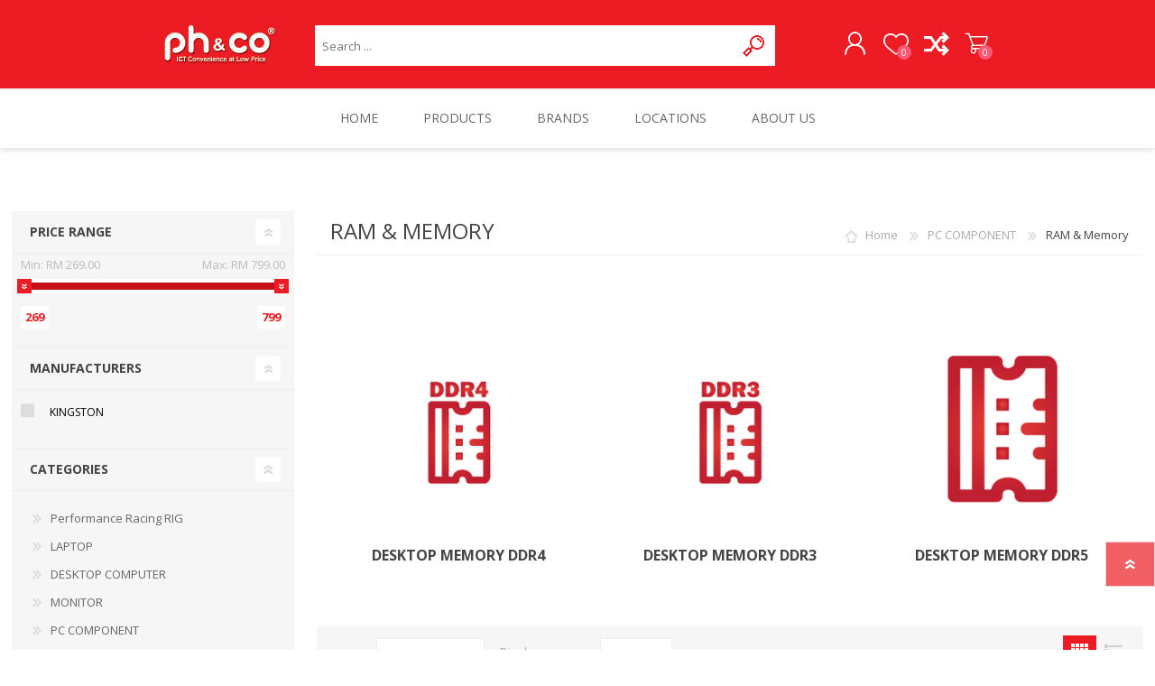

--- FILE ---
content_type: text/html; charset=utf-8
request_url: https://www.phco.my/ram-and-memory
body_size: 20467
content:
<!DOCTYPE html>
<html lang="en"  class="html-category-page">
    <head>
        <title>ph&amp;co | PC Depot. RAM &amp; Memory</title>
        <meta http-equiv="Content-type" content="text/html;charset=UTF-8" />
        <meta name="description" content="" />
        <meta name="keywords" content="RAM &amp; Memory" />
        <meta name="generator" content="nopCommerce" />
        <meta name="viewport" content="width=device-width, initial-scale=1.0, user-scalable=0, minimum-scale=1.0, maximum-scale=1.0" />
        
        

   	<!-- Global site tag (gtag.js) - Google Analytics -->
<script async src="https://www.googletagmanager.com/gtag/js?id=UA-119406690-1"></script>
<script>
  window.dataLayer = window.dataLayer || [];
  function gtag(){dataLayer.push(arguments);}
  gtag('js', new Date());

  gtag('config', 'UA-119406690-1');
</script>

<!— Facebook Pixel Code —>
<script>
  !function(f,b,e,v,n,t,s)
  {if(f.fbq)return;n=f.fbq=function(){n.callMethod?
  n.callMethod.apply(n,arguments):n.queue.push(arguments)};
  if(!f._fbq)f._fbq=n;n.push=n;n.loaded=!0;n.version='2.0';
  n.queue=[];t=b.createElement(e);t.async=!0;
  t.src=v;s=b.getElementsByTagName(e)[0];
  s.parentNode.insertBefore(t,s)}(window, document,'script',
  'https://connect.facebook.net/en_US/fbevents.js');
  fbq('init', '335337116981970');
  fbq('track', 'PageView');
</script>
<noscript><img height="1" width="1" style="display:none"
  src="https://www.facebook.com/tr?id=335337116981970&ev=PageView&noscript=1"
/></noscript>
<!— End Facebook Pixel Code —>

<!-- Global site tag (gtag.js) - Google Ads: 803952052 -->
<script async src="https://www.googletagmanager.com/gtag/js?id=AW-803952052"></script>
<script>
  window.dataLayer = window.dataLayer || [];
  function gtag(){dataLayer.push(arguments);}
  gtag('js', new Date());

  gtag('config', 'AW-803952052');
</script>

<meta name="google-site-verification" content="DCau-KxwG9MXdPo1C1E83vDbcl75jAsaXuNHrMEduLM" />

        


        <link href="/bundles/nwlz6da4gzq-gfrknawsnefqzwsw358fdwujr5ffpcg.min.css" rel="stylesheet" type="text/css" />

        <script src="/bundles/k2g0upeemszs54ck5wbik7krrb0nisbipfajckojkqy.min.js"></script>

        <link rel="canonical" href="https://www.phco.my/ram-and-memory" />

        
        
        <link rel="shortcut icon" href="https://www.phco.my/favicon.ico" />
        
        <link href="https://fonts.googleapis.com/css?family=Comfortaa:400,700|Fira+Sans:400,700|Open+Sans:400,700|Playfair+Display:400,700&amp;subset=cyrillic,cyrillic-ext,greek,greek-ext,latin-ext" rel="stylesheet">
        <!--Powered by nopCommerce - https://www.nopCommerce.com-->
    </head>
    <body class="category-page-body font-open-sans item-type-1">
        




<div class="ajax-loading-block-window" style="display: none">
</div>
<div id="dialog-notifications-success" title="Notification" style="display:none;">
</div>
<div id="dialog-notifications-error" title="Error" style="display:none;">
</div>
<div id="dialog-notifications-warning" title="Warning" style="display:none;">
</div>
<div id="bar-notification" class="bar-notification">
    <span class="close" title="Close">&nbsp;</span>
</div>



<!--[if lte IE 7]>
    <div style="clear:both;height:59px;text-align:center;position:relative;">
        <a href="http://www.microsoft.com/windows/internet-explorer/default.aspx" target="_blank">
            <img src="/Themes/Prisma/Content/img/ie_warning.jpg" height="42" width="820" alt="You are using an outdated browser. For a faster, safer browsing experience, upgrade for free today." />
        </a>
    </div>
<![endif]-->



<div class="master-wrapper-page">
    <div class="master-header-wrapper-parent">
        <div class="master-header-wrapper">
    	
            <div class="header-wrapper">
    		
<div class="header">
    
    <div class="header-logo">
        


<a href="/" class="logo">




<img alt="ph&amp;co | PC Depot" src="https://www.phco.my/images/thumbs/0000653.jpeg" /></a>
    </div>
    <div class="header-links-wrapper">
        <div class="header-selectors-wrapper">
            
            
            
            
        </div>
        <div class="header-links">
    <ul>
        
            <li><a href="/register" class="ico-register">Register</a></li>
            <li><a href="/login" class="ico-login">Log in</a></li>
                            <li>
                <a href="/wishlist" class="ico-wishlist">
                    <span class="wishlist-label">WISHLIST</span>
                    <span class="wishlist-qty">0</span>
                </a>
            </li>
            <li>
                <a href="/compareproducts" class="ico-compare">
                    <span class="wishlist-label">Compare Products</span>
                </a>
            </li>
            <li id="topcartlink">
                <a href="/cart" class="ico-cart">
                    <span class="cart-label">SHOPPING CART</span>
                    <span class="cart-qty">0</span>
                </a>
            </li>
        
    </ul>
            
</div>

        <div id="flyout-cart" class="flyout-cart" data-removeItemFromCartUrl="/PrismaTheme/RemoveItemFromCart" data-flyoutCartUrl="/PrismaTheme/FlyoutShoppingCart">
    <span class="cart-qty">0</span>
    <div class="mini-shopping-cart">
        <div class="count">
You have no items in your shopping cart.        </div>
    </div>
</div>

    </div>
    <div class="search-box store-search-box">
            <form method="get" id="small-search-box-form" action="/search">
    <input type="text" class="search-box-text" id="small-searchterms" autocomplete="off" name="q" placeholder="Search ..." aria-label="Search store" />
    



<input type="hidden" class="instantSearchResourceElement"
       data-highlightFirstFoundElement="false"
       data-minKeywordLength="4"
       data-defaultProductSortOption="11"
       data-instantSearchUrl="/instantSearchFor"
       data-searchPageUrl="/search"
       data-searchInProductDescriptions="false"
       data-numberOfVisibleProducts="8"
       data-showAllResource="See All Results ({0})"
       data-allProductsResource="All"/>


    <input type="submit" class="button-1 search-box-button" value="Search"/>
        
        
</form>
    </div>
</div>
                
                <div class="responsive-nav-wrapper-parent">
                    <div class="responsive-nav-wrapper">
                        <div class="menu-title">
                            <span>Menu</span>
                        </div>
                        <div class="search-wrap">
                            <span>SEARCH</span>
                        </div>
                        <div class="personal-button" id="header-links-opener">
                            <span>Personal menu</span>
                        </div>
                        <div class="wishlist-button">
                            <a href="/wishlist" class="ico-wishlist">
                                <span class="wishlist-label">WISHLIST</span>
                                <span class="wishlist-qty">0</span>
                            </a>
                        </div>
                        <div class="compare-button" id="header-links-opener">
                            <a href="/compareproducts" class="ico-wishlist">
                                <span class="wishlist-label">Compare Products</span>
                            </a>
                        </div>
                        <div class="shopping-cart-link">
                            <a href="/cart">SHOPPING CART</a>
                            <span class="cart-qty">0</span>
                        </div>
                    </div>
                </div>
            </div>
        </div>
        <div class="overlayOffCanvas"></div>
        <div class="header-menu">
            <div class="navigation-wrapper">
                <div class="close-menu">
                    <span>Close</span>
                </div>
            </div>
            



    <ul class="mega-menu"
        data-isRtlEnabled="false"
        data-enableClickForDropDown="false">



<li class=" ">

    <a href="/" class="" title="HOME" ><span> HOME</span></a>

</li>




<li class="has-sublist with-dropdown-in-grid">
        <span class="with-subcategories single-item-categories labelfornextplusbutton">PRODUCTS</span>

        <div class="dropdown categories fullWidth boxes-6">
            <div class="row-wrapper">
                <div class="row"><div class="box">
                <div class="picture-title-wrap">
                    <div class="title">
                        <a href="/performance-racing-rig" title="Performance Racing RIG"><span>Performance Racing RIG</span></a>
                    </div>
                    <div class="picture">
                        <a href="/performance-racing-rig" title="Show products in category Performance Racing RIG">
                            <img class="lazy" alt="Picture for category Performance Racing RIG" src="[data-uri]" data-original="https://www.phco.my/images/thumbs/0001102_performance-racing-rig_290.jpeg" />
                        </a>
                    </div>
                </div>
                </div><div class="box">
                <div class="picture-title-wrap">
                    <div class="title">
                        <a href="/laptop-ultra-mobile" title="LAPTOP"><span>LAPTOP</span></a>
                    </div>
                    <div class="picture">
                        <a href="/laptop-ultra-mobile" title="Show products in category LAPTOP">
                            <img class="lazy" alt="Picture for category LAPTOP" src="[data-uri]" data-original="https://www.phco.my/images/thumbs/0000806_laptop_290.jpeg" />
                        </a>
                    </div>
                </div>
                    <ul class="subcategories">
                            <li class="subcategory-item">
                                <a href="/laptop-system-os" title="Laptop"><span>Laptop</span></a>
                            </li>
                            <li class="subcategory-item">
                                <a href="/premium-selection" title="Premium Selection"><span>Premium Selection</span></a>
                            </li>
                            <li class="subcategory-item">
                                <a href="/laptop-cooling-pad" title="Laptop Cooling Pad"><span>Laptop Cooling Pad</span></a>
                            </li>
                            <li class="subcategory-item">
                                <a href="/power-adapter" title="Power Adapter"><span>Power Adapter</span></a>
                            </li>
                            <li class="subcategory-item">
                                <a href="/laptop-ram" title="Laptop RAM"><span>Laptop RAM</span></a>
                            </li>
                            <li class="subcategory-item">
                                <a href="/external-dvd-writer" title="External DVD Writer"><span>External DVD Writer</span></a>
                            </li>
                            <li class="subcategory-item">
                                <a href="/laptop-replacement-batteries" title="Laptop Battery"><span>Laptop Battery</span></a>
                            </li>
                            <li class="subcategory-item">
                                <a href="/laptop-accessories" title="Laptop Accessories"><span>Laptop Accessories</span></a>
                            </li>

                    </ul>
                </div><div class="box">
                <div class="picture-title-wrap">
                    <div class="title">
                        <a href="/branded-desktop-computer" title="DESKTOP COMPUTER"><span>DESKTOP COMPUTER</span></a>
                    </div>
                    <div class="picture">
                        <a href="/branded-desktop-computer" title="Show products in category DESKTOP COMPUTER">
                            <img class="lazy" alt="Picture for category DESKTOP COMPUTER" src="[data-uri]" data-original="https://www.phco.my/images/thumbs/0000894_desktop-computer_290.jpeg" />
                        </a>
                    </div>
                </div>
                    <ul class="subcategories">
                            <li class="subcategory-item">
                                <a href="/performance-pc" title="Performance PC"><span>Performance PC</span></a>
                            </li>
                            <li class="subcategory-item">
                                <a href="/desktop-pc-3" title="Ready-made Desktop"><span>Ready-made Desktop</span></a>
                            </li>
                            <li class="subcategory-item">
                                <a href="/power-extension" title="UPS &amp; AVR"><span>UPS &amp; AVR</span></a>
                            </li>
                            <li class="subcategory-item">
                                <a href="/desktop-accessories" title="Desktop Accessories"><span>Desktop Accessories</span></a>
                            </li>

                    </ul>
                </div><div class="box">
                <div class="picture-title-wrap">
                    <div class="title">
                        <a href="/monitor" title="MONITOR"><span>MONITOR</span></a>
                    </div>
                    <div class="picture">
                        <a href="/monitor" title="Show products in category MONITOR">
                            <img class="lazy" alt="Picture for category MONITOR" src="[data-uri]" data-original="https://www.phco.my/images/thumbs/0000859_monitor_290.jpeg" />
                        </a>
                    </div>
                </div>
                    <ul class="subcategories">
                            <li class="subcategory-item">
                                <a href="/lcd-monitor" title="LCD Monitor"><span>LCD Monitor</span></a>
                            </li>
                            <li class="subcategory-item">
                                <a href="/gaming-monitor" title="Gaming Monitor"><span>Gaming Monitor</span></a>
                            </li>
                            <li class="subcategory-item">
                                <a href="/monitors-accessories" title="Monitor Accessories"><span>Monitor Accessories</span></a>
                            </li>

                    </ul>
                </div><div class="box">
                <div class="picture-title-wrap">
                    <div class="title">
                        <a href="/desktop-diy" title="PC COMPONENT"><span>PC COMPONENT</span></a>
                    </div>
                    <div class="picture">
                        <a href="/desktop-diy" title="Show products in category PC COMPONENT">
                            <img class="lazy" alt="Picture for category PC COMPONENT" src="[data-uri]" data-original="https://www.phco.my/images/thumbs/0000895_pc-component_290.jpeg" />
                        </a>
                    </div>
                </div>
                    <ul class="subcategories">
                            <li class="subcategory-item">
                                <a href="/graphic-cards" title="Graphic Card"><span>Graphic Card</span></a>
                            </li>
                            <li class="subcategory-item">
                                <a href="/motherboard" title="Motherboard"><span>Motherboard</span></a>
                            </li>
                            <li class="subcategory-item">
                                <a href="/cpu-or-micro-processors" title="CPU or Micro Processors"><span>CPU or Micro Processors</span></a>
                            </li>
                            <li class="subcategory-item">
                                <a href="/ram-and-memory" title="RAM &amp; Memory"><span>RAM &amp; Memory</span></a>
                            </li>
                            <li class="subcategory-item">
                                <a href="/liquid-cooler-2" title="Liquid Cooler"><span>Liquid Cooler</span></a>
                            </li>
                            <li class="subcategory-item">
                                <a href="/air-cooler" title="Air Cooler"><span>Air Cooler</span></a>
                            </li>
                            <li class="subcategory-item">
                                <a href="/thermal-compound-2" title="Thermal Compound"><span>Thermal Compound</span></a>
                            </li>
                            <li class="subcategory-item">
                                <a href="/power-supply-unit" title="Power Supply"><span>Power Supply</span></a>
                            </li>
                            <li class="subcategory-item">
                                <a href="/chassis-and-casing" title="Chassis or Desktop Casing"><span>Chassis or Desktop Casing</span></a>
                            </li>

                    </ul>
                </div><div class="box">
                <div class="picture-title-wrap">
                    <div class="title">
                        <a href="/home-entertainment" title="Home Entertainment"><span>Home Entertainment</span></a>
                    </div>
                    <div class="picture">
                        <a href="/home-entertainment" title="Show products in category Home Entertainment">
                            <img class="lazy" alt="Picture for category Home Entertainment" src="[data-uri]" data-original="https://www.phco.my/images/thumbs/0001017_home-entertainment_290.jpeg" />
                        </a>
                    </div>
                </div>
                </div></div><div class="row"><div class="box">
                <div class="picture-title-wrap">
                    <div class="title">
                        <a href="/featured-item" title="FEATURED PRODUCT"><span>FEATURED PRODUCT</span></a>
                    </div>
                    <div class="picture">
                        <a href="/featured-item" title="Show products in category FEATURED PRODUCT">
                            <img class="lazy" alt="Picture for category FEATURED PRODUCT" src="[data-uri]" data-original="https://www.phco.my/images/thumbs/0001032_featured-product_290.png" />
                        </a>
                    </div>
                </div>
                </div><div class="box">
                <div class="picture-title-wrap">
                    <div class="title">
                        <a href="/storage" title="STORAGE"><span>STORAGE</span></a>
                    </div>
                    <div class="picture">
                        <a href="/storage" title="Show products in category STORAGE">
                            <img class="lazy" alt="Picture for category STORAGE" src="[data-uri]" data-original="https://www.phco.my/images/thumbs/0000893_storage_290.jpeg" />
                        </a>
                    </div>
                </div>
                    <ul class="subcategories">
                            <li class="subcategory-item">
                                <a href="/portable-hard-disk" title="Portable Hard Disk"><span>Portable Hard Disk</span></a>
                            </li>
                            <li class="subcategory-item">
                                <a href="/card-reader" title="Card Reader"><span>Card Reader</span></a>
                            </li>
                            <li class="subcategory-item">
                                <a href="/solid-state-drive" title="Solid State Drives SSD"><span>Solid State Drives SSD</span></a>
                            </li>
                            <li class="subcategory-item">
                                <a href="/solid-state-drive-ssd-m2" title="Solid State Drives SSD M.2"><span>Solid State Drives SSD M.2</span></a>
                            </li>
                            <li class="subcategory-item">
                                <a href="/flash-drive" title="USB Thumb Drive"><span>USB Thumb Drive</span></a>
                            </li>
                            <li class="subcategory-item">
                                <a href="/memory-card" title="Memory Card"><span>Memory Card</span></a>
                            </li>
                            <li class="subcategory-item">
                                <a href="/external-enclosure" title="Portable Disk Enclosure"><span>Portable Disk Enclosure</span></a>
                            </li>
                            <li class="subcategory-item">
                                <a href="/sata-hard-disk" title="Internal Hard Disk"><span>Internal Hard Disk</span></a>
                            </li>
                            <li class="subcategory-item">
                                <a href="/storage-media" title="CD DVD Disc"><span>CD DVD Disc</span></a>
                            </li>

                    </ul>
                </div><div class="box">
                <div class="picture-title-wrap">
                    <div class="title">
                        <a href="/internet-and-networking" title="NETWORKING"><span>NETWORKING</span></a>
                    </div>
                    <div class="picture">
                        <a href="/internet-and-networking" title="Show products in category NETWORKING">
                            <img class="lazy" alt="Picture for category NETWORKING" src="[data-uri]" data-original="https://www.phco.my/images/thumbs/0000860_networking_290.jpeg" />
                        </a>
                    </div>
                </div>
                    <ul class="subcategories">
                            <li class="subcategory-item">
                                <a href="/internet-device" title="Router"><span>Router</span></a>
                            </li>
                            <li class="subcategory-item">
                                <a href="/network-switches" title="Network Switches"><span>Network Switches</span></a>
                            </li>
                            <li class="subcategory-item">
                                <a href="/repeaters-access-points-powerlines" title="Repeaters, Access Points, Range Extenders"><span>Repeaters, Access Points, Range Extenders</span></a>
                            </li>
                            <li class="subcategory-item">
                                <a href="/networking-device" title="Network Cards, Adapters, Powerlines"><span>Network Cards, Adapters, Powerlines</span></a>
                            </li>
                            <li class="subcategory-item">
                                <a href="/network-cable-2" title="Network Cables"><span>Network Cables</span></a>
                            </li>
                            <li class="subcategory-item">
                                <a href="/tools-accessories" title="Tools &amp; Accessories"><span>Tools &amp; Accessories</span></a>
                            </li>

                    </ul>
                </div><div class="box">
                <div class="picture-title-wrap">
                    <div class="title">
                        <a href="/phone-and-communication" title="POWER &amp; CHARGING ACCESSORIES"><span>POWER &amp; CHARGING ACCESSORIES</span></a>
                    </div>
                    <div class="picture">
                        <a href="/phone-and-communication" title="Show products in category POWER &amp; CHARGING ACCESSORIES">
                            <img class="lazy" alt="Picture for category POWER &amp; CHARGING ACCESSORIES" src="[data-uri]" data-original="https://www.phco.my/images/thumbs/0001020_power-charging-accessories_290.jpeg" />
                        </a>
                    </div>
                </div>
                    <ul class="subcategories">
                            <li class="subcategory-item">
                                <a href="/chargers" title="Mobile Charger &amp; Adapter"><span>Mobile Charger &amp; Adapter</span></a>
                            </li>
                            <li class="subcategory-item">
                                <a href="/power-bank-charger" title="Power Bank"><span>Power Bank</span></a>
                            </li>
                            <li class="subcategory-item">
                                <a href="/power-extension-usb-charger" title="Power Extension &amp; USB Charger"><span>Power Extension &amp; USB Charger</span></a>
                            </li>

                    </ul>
                </div><div class="box">
                <div class="picture-title-wrap">
                    <div class="title">
                        <a href="/speaker-headset-and-sound-device" title="AUDIO"><span>AUDIO</span></a>
                    </div>
                    <div class="picture">
                        <a href="/speaker-headset-and-sound-device" title="Show products in category AUDIO">
                            <img class="lazy" alt="Picture for category AUDIO" src="[data-uri]" data-original="https://www.phco.my/images/thumbs/0000832_audio_290.jpeg" />
                        </a>
                    </div>
                </div>
                    <ul class="subcategories">
                            <li class="subcategory-item">
                                <a href="/headset-earphone" title="Headset"><span>Headset</span></a>
                            </li>
                            <li class="subcategory-item">
                                <a href="/speaker" title="Speaker"><span>Speaker</span></a>
                            </li>

                    </ul>
                </div><div class="box">
                <div class="picture-title-wrap">
                    <div class="title">
                        <a href="/gaming-related" title="GAMING"><span>GAMING</span></a>
                    </div>
                    <div class="picture">
                        <a href="/gaming-related" title="Show products in category GAMING">
                            <img class="lazy" alt="Picture for category GAMING" src="[data-uri]" data-original="https://www.phco.my/images/thumbs/0000819_gaming_290.jpeg" />
                        </a>
                    </div>
                </div>
                    <ul class="subcategories">
                            <li class="subcategory-item">
                                <a href="/mouse-keyboard-gamepad" title="Mouse, Keyboard &amp; Gamepad"><span>Mouse, Keyboard &amp; Gamepad</span></a>
                            </li>
                            <li class="subcategory-item">
                                <a href="/gaming-accessories-2" title="Gaming Audio &amp; Headset"><span>Gaming Audio &amp; Headset</span></a>
                            </li>
                            <li class="subcategory-item">
                                <a href="/gaming-accessories-3" title="Gaming Accessories"><span>Gaming Accessories</span></a>
                            </li>

                    </ul>
                </div></div><div class="row"><div class="box">
                <div class="picture-title-wrap">
                    <div class="title">
                        <a href="/mouse-keyboard" title="MOUSE &amp; KEYBOARD"><span>MOUSE &amp; KEYBOARD</span></a>
                    </div>
                    <div class="picture">
                        <a href="/mouse-keyboard" title="Show products in category MOUSE &amp; KEYBOARD">
                            <img class="lazy" alt="Picture for category MOUSE &amp; KEYBOARD" src="[data-uri]" data-original="https://www.phco.my/images/thumbs/0000825_mouse-keyboard_290.jpeg" />
                        </a>
                    </div>
                </div>
                    <ul class="subcategories">
                            <li class="subcategory-item">
                                <a href="/mouse" title="Mouse"><span>Mouse</span></a>
                            </li>
                            <li class="subcategory-item">
                                <a href="/keyboard" title="Keyboard"><span>Keyboard</span></a>
                            </li>
                            <li class="subcategory-item">
                                <a href="/keyboard-and-mouse-2" title="Keyboard Mouse Combo"><span>Keyboard Mouse Combo</span></a>
                            </li>
                            <li class="subcategory-item">
                                <a href="/mouse-pad-3" title="Mouse Pad"><span>Mouse Pad</span></a>
                            </li>

                    </ul>
                </div><div class="box">
                <div class="picture-title-wrap">
                    <div class="title">
                        <a href="/cable-connector" title="CABLE &amp; CONNECTOR"><span>CABLE &amp; CONNECTOR</span></a>
                    </div>
                    <div class="picture">
                        <a href="/cable-connector" title="Show products in category CABLE &amp; CONNECTOR">
                            <img class="lazy" alt="Picture for category CABLE &amp; CONNECTOR" src="[data-uri]" data-original="https://www.phco.my/images/thumbs/0000849_cable-connector_290.jpeg" />
                        </a>
                    </div>
                </div>
                    <ul class="subcategories">
                            <li class="subcategory-item">
                                <a href="/cables" title="Cable"><span>Cable</span></a>
                            </li>
                            <li class="subcategory-item">
                                <a href="/connector" title="USB Hub, HDMI Splitter &amp; Connector"><span>USB Hub, HDMI Splitter &amp; Connector</span></a>
                            </li>

                    </ul>
                </div><div class="box">
                <div class="picture-title-wrap">
                    <div class="title">
                        <a href="/printer" title="PRINTER"><span>PRINTER</span></a>
                    </div>
                    <div class="picture">
                        <a href="/printer" title="Show products in category PRINTER">
                            <img class="lazy" alt="Picture for category PRINTER" src="[data-uri]" data-original="https://www.phco.my/images/thumbs/0000823_printer_290.jpeg" />
                        </a>
                    </div>
                </div>
                    <ul class="subcategories">
                            <li class="subcategory-item">
                                <a href="/inkjet-printer" title="Inkjet Printer"><span>Inkjet Printer</span></a>
                            </li>
                            <li class="subcategory-item">
                                <a href="/laser-printer" title="Laser Printer"><span>Laser Printer</span></a>
                            </li>
                            <li class="subcategory-item">
                                <a href="/dot-matrix-printer" title="Dot Matrix Printer"><span>Dot Matrix Printer</span></a>
                            </li>

                    </ul>
                </div><div class="box">
                <div class="picture-title-wrap">
                    <div class="title">
                        <a href="/ink-catridge" title="INK CARTRIDGE"><span>INK CARTRIDGE</span></a>
                    </div>
                    <div class="picture">
                        <a href="/ink-catridge" title="Show products in category INK CARTRIDGE">
                            <img class="lazy" alt="Picture for category INK CARTRIDGE" src="[data-uri]" data-original="https://www.phco.my/images/thumbs/0000926_ink-cartridge_290.jpeg" />
                        </a>
                    </div>
                </div>
                    <ul class="subcategories">
                            <li class="subcategory-item">
                                <a href="/ink-catridge-for-canon-printer" title="For Canon Printer"><span>For Canon Printer</span></a>
                            </li>
                            <li class="subcategory-item">
                                <a href="/ink-catridge-for-hp-printers" title="For HP Printer"><span>For HP Printer</span></a>
                            </li>

                    </ul>
                </div><div class="box">
                <div class="picture-title-wrap">
                    <div class="title">
                        <a href="/toner-cartridge" title="TONER CARTRIDGE"><span>TONER CARTRIDGE</span></a>
                    </div>
                    <div class="picture">
                        <a href="/toner-cartridge" title="Show products in category TONER CARTRIDGE">
                            <img class="lazy" alt="Picture for category TONER CARTRIDGE" src="[data-uri]" data-original="https://www.phco.my/images/thumbs/0000928_toner-cartridge_290.jpeg" />
                        </a>
                    </div>
                </div>
                    <ul class="subcategories">
                            <li class="subcategory-item">
                                <a href="/for-canon-printer" title="For Canon Printer"><span>For Canon Printer</span></a>
                            </li>
                            <li class="subcategory-item">
                                <a href="/for-hp-printer" title="For HP Printer"><span>For HP Printer</span></a>
                            </li>

                    </ul>
                </div><div class="box">
                <div class="picture-title-wrap">
                    <div class="title">
                        <a href="/ribbon-cartridge" title="RIBBON CARTRIDGE"><span>RIBBON CARTRIDGE</span></a>
                    </div>
                    <div class="picture">
                        <a href="/ribbon-cartridge" title="Show products in category RIBBON CARTRIDGE">
                            <img class="lazy" alt="Picture for category RIBBON CARTRIDGE" src="[data-uri]" data-original="https://www.phco.my/images/thumbs/0000927_ribbon-cartridge_290.jpeg" />
                        </a>
                    </div>
                </div>
                </div></div><div class="row"><div class="box">
                <div class="picture-title-wrap">
                    <div class="title">
                        <a href="/backpack" title="BAG, CASE &amp; SLEEVE"><span>BAG, CASE &amp; SLEEVE</span></a>
                    </div>
                    <div class="picture">
                        <a href="/backpack" title="Show products in category BAG, CASE &amp; SLEEVE">
                            <img class="lazy" alt="Picture for category BAG, CASE &amp; SLEEVE" src="[data-uri]" data-original="https://www.phco.my/images/thumbs/0000852_bag-case-sleeve_290.jpeg" />
                        </a>
                    </div>
                </div>
                    <ul class="subcategories">
                            <li class="subcategory-item">
                                <a href="/backpack-2" title="Backpacks"><span>Backpacks</span></a>
                            </li>
                            <li class="subcategory-item">
                                <a href="/sleeves" title="Sleeves"><span>Sleeves</span></a>
                            </li>
                            <li class="subcategory-item">
                                <a href="/chest-bag" title="Chest Bags"><span>Chest Bags</span></a>
                            </li>

                    </ul>
                </div><div class="box">
                <div class="picture-title-wrap">
                    <div class="title">
                        <a href="/camera-and-scanner" title="CAMERA &amp; SURVEILLANCE"><span>CAMERA &amp; SURVEILLANCE</span></a>
                    </div>
                    <div class="picture">
                        <a href="/camera-and-scanner" title="Show products in category CAMERA &amp; SURVEILLANCE">
                            <img class="lazy" alt="Picture for category CAMERA &amp; SURVEILLANCE" src="[data-uri]" data-original="https://www.phco.my/images/thumbs/0000897_camera-surveillance_290.jpeg" />
                        </a>
                    </div>
                </div>
                    <ul class="subcategories">
                            <li class="subcategory-item">
                                <a href="/web-camera" title="Webcam"><span>Webcam</span></a>
                            </li>
                            <li class="subcategory-item">
                                <a href="/cctv" title="CCTV"><span>CCTV</span></a>
                            </li>

                    </ul>
                </div><div class="box">
                <div class="picture-title-wrap">
                    <div class="title">
                        <a href="/software" title="SOFTWARE"><span>SOFTWARE</span></a>
                    </div>
                    <div class="picture">
                        <a href="/software" title="Show products in category SOFTWARE">
                            <img class="lazy" alt="Picture for category SOFTWARE" src="[data-uri]" data-original="https://www.phco.my/images/thumbs/0000861_software_290.jpeg" />
                        </a>
                    </div>
                </div>
                    <ul class="subcategories">
                            <li class="subcategory-item">
                                <a href="/anti-virus" title="Anti Virus &amp; Other Software"><span>Anti Virus &amp; Other Software</span></a>
                            </li>
                            <li class="subcategory-item">
                                <a href="/microsoft" title="Operating System - OS"><span>Operating System - OS</span></a>
                            </li>
                            <li class="subcategory-item">
                                <a href="/application" title="Applications"><span>Applications</span></a>
                            </li>

                    </ul>
                </div><div class="box">
                <div class="picture-title-wrap">
                    <div class="title">
                        <a href="/lifestyle-2" title="LIFESTYLE"><span>LIFESTYLE</span></a>
                    </div>
                    <div class="picture">
                        <a href="/lifestyle-2" title="Show products in category LIFESTYLE">
                            <img class="lazy" alt="Picture for category LIFESTYLE" src="[data-uri]" data-original="https://www.phco.my/images/thumbs/0000853_lifestyle_290.jpeg" />
                        </a>
                    </div>
                </div>
                    <ul class="subcategories">
                            <li class="subcategory-item">
                                <a href="/sport-outdoors" title="Sport and Outdoor"><span>Sport and Outdoor</span></a>
                            </li>
                            <li class="subcategory-item">
                                <a href="/tv-tuner-rmvb-player" title="TV Tuner &amp; Media Player"><span>TV Tuner &amp; Media Player</span></a>
                            </li>

                    </ul>
                </div><div class="empty-box"></div><div class="empty-box"></div></div>
            </div>

        </div>
</li>


<li class=" ">

    <a href="/manufacturer/all" class="" title="BRANDS" ><span> BRANDS</span></a>

</li>




<li class=" ">

    <a href="https://www.phco.my/contactus-2" class="" title="LOCATIONS" ><span> LOCATIONS</span></a>

</li>




<li class=" ">

    <a href="https://www.phco.my/aboutus" class="" title="ABOUT US" ><span> ABOUT US</span></a>

</li>


        
    </ul>
    <div class="menu-title"><span>Menu</span></div>
    <ul class="mega-menu-responsive">



<li class=" ">

    <a href="/" class="" title="HOME" ><span> HOME</span></a>

</li>




<li class="has-sublist">

    <span class="with-subcategories single-item-categories labelfornextplusbutton">PRODUCTS</span>

    <div class="plus-button"></div>
    <div class="sublist-wrap">
        <div class="navigation-wrapper">
            <div class="close-menu">
                <span>Close</span>
            </div>
            <div class="back-button">
                <span>Back</span>
            </div>
        </div>
        <ul class="sublist">
            
        <li>
            <a class="lastLevelCategory" href="/performance-racing-rig" title="Performance Racing RIG"><span>Performance Racing RIG</span></a>
        </li>
        <li class="has-sublist">
            <a href="/laptop-ultra-mobile" title="LAPTOP" class="with-subcategories"><span>LAPTOP</span></a>
            <div class="plus-button"></div>
            <div class="sublist-wrap">
                <div class="navigation-wrapper">
                    <div class="close-menu">
                        <span>Close</span>
                    </div>
                    <div class="back-button">
                        <span>Back</span>
                    </div>
                </div>
                <ul class="sublist">
                    
        <li class="has-sublist">
            <a href="/laptop-system-os" title="Laptop" class="with-subcategories"><span>Laptop</span></a>
            <div class="plus-button"></div>
            <div class="sublist-wrap">
                <div class="navigation-wrapper">
                    <div class="close-menu">
                        <span>Close</span>
                    </div>
                    <div class="back-button">
                        <span>Back</span>
                    </div>
                </div>
                <ul class="sublist">
                    
        <li>
            <a class="lastLevelCategory" href="/gaming-laptop-3" title="Gaming Laptop"><span>Gaming Laptop</span></a>
        </li>


                </ul>
            </div>
        </li>
        <li>
            <a class="lastLevelCategory" href="/premium-selection" title="Premium Selection"><span>Premium Selection</span></a>
        </li>
        <li>
            <a class="lastLevelCategory" href="/laptop-cooling-pad" title="Laptop Cooling Pad"><span>Laptop Cooling Pad</span></a>
        </li>
        <li>
            <a class="lastLevelCategory" href="/power-adapter" title="Power Adapter"><span>Power Adapter</span></a>
        </li>
        <li class="has-sublist">
            <a href="/laptop-ram" title="Laptop RAM" class="with-subcategories"><span>Laptop RAM</span></a>
            <div class="plus-button"></div>
            <div class="sublist-wrap">
                <div class="navigation-wrapper">
                    <div class="close-menu">
                        <span>Close</span>
                    </div>
                    <div class="back-button">
                        <span>Back</span>
                    </div>
                </div>
                <ul class="sublist">
                    
        <li>
            <a class="lastLevelCategory" href="/laptop-memory-ddr4" title="Laptop Memory DDR4"><span>Laptop Memory DDR4</span></a>
        </li>
        <li>
            <a class="lastLevelCategory" href="/laptop-memory-ddr3" title="Laptop Memory DDR3"><span>Laptop Memory DDR3</span></a>
        </li>
        <li>
            <a class="lastLevelCategory" href="/laptop-memory-ddr5" title="Laptop Memory DDR5"><span>Laptop Memory DDR5</span></a>
        </li>


                </ul>
            </div>
        </li>
        <li>
            <a class="lastLevelCategory" href="/external-dvd-writer" title="External DVD Writer"><span>External DVD Writer</span></a>
        </li>
        <li>
            <a class="lastLevelCategory" href="/laptop-replacement-batteries" title="Laptop Battery"><span>Laptop Battery</span></a>
        </li>
        <li>
            <a class="lastLevelCategory" href="/laptop-accessories" title="Laptop Accessories"><span>Laptop Accessories</span></a>
        </li>


                </ul>
            </div>
        </li>
        <li class="has-sublist">
            <a href="/branded-desktop-computer" title="DESKTOP COMPUTER" class="with-subcategories"><span>DESKTOP COMPUTER</span></a>
            <div class="plus-button"></div>
            <div class="sublist-wrap">
                <div class="navigation-wrapper">
                    <div class="close-menu">
                        <span>Close</span>
                    </div>
                    <div class="back-button">
                        <span>Back</span>
                    </div>
                </div>
                <ul class="sublist">
                    
        <li>
            <a class="lastLevelCategory" href="/performance-pc" title="Performance PC"><span>Performance PC</span></a>
        </li>
        <li>
            <a class="lastLevelCategory" href="/desktop-pc-3" title="Ready-made Desktop"><span>Ready-made Desktop</span></a>
        </li>
        <li>
            <a class="lastLevelCategory" href="/power-extension" title="UPS &amp; AVR"><span>UPS &amp; AVR</span></a>
        </li>
        <li>
            <a class="lastLevelCategory" href="/desktop-accessories" title="Desktop Accessories"><span>Desktop Accessories</span></a>
        </li>


                </ul>
            </div>
        </li>
        <li class="has-sublist">
            <a href="/monitor" title="MONITOR" class="with-subcategories"><span>MONITOR</span></a>
            <div class="plus-button"></div>
            <div class="sublist-wrap">
                <div class="navigation-wrapper">
                    <div class="close-menu">
                        <span>Close</span>
                    </div>
                    <div class="back-button">
                        <span>Back</span>
                    </div>
                </div>
                <ul class="sublist">
                    
        <li>
            <a class="lastLevelCategory" href="/lcd-monitor" title="LCD Monitor"><span>LCD Monitor</span></a>
        </li>
        <li>
            <a class="lastLevelCategory" href="/gaming-monitor" title="Gaming Monitor"><span>Gaming Monitor</span></a>
        </li>
        <li>
            <a class="lastLevelCategory" href="/monitors-accessories" title="Monitor Accessories"><span>Monitor Accessories</span></a>
        </li>


                </ul>
            </div>
        </li>
        <li class="has-sublist">
            <a href="/desktop-diy" title="PC COMPONENT" class="with-subcategories"><span>PC COMPONENT</span></a>
            <div class="plus-button"></div>
            <div class="sublist-wrap">
                <div class="navigation-wrapper">
                    <div class="close-menu">
                        <span>Close</span>
                    </div>
                    <div class="back-button">
                        <span>Back</span>
                    </div>
                </div>
                <ul class="sublist">
                    
        <li>
            <a class="lastLevelCategory" href="/graphic-cards" title="Graphic Card"><span>Graphic Card</span></a>
        </li>
        <li class="has-sublist">
            <a href="/motherboard" title="Motherboard" class="with-subcategories"><span>Motherboard</span></a>
            <div class="plus-button"></div>
            <div class="sublist-wrap">
                <div class="navigation-wrapper">
                    <div class="close-menu">
                        <span>Close</span>
                    </div>
                    <div class="back-button">
                        <span>Back</span>
                    </div>
                </div>
                <ul class="sublist">
                    
        <li>
            <a class="lastLevelCategory" href="/motherboard-for-intel-socket-lga1700" title="Motherboard for Intel Socket LGA1700"><span>Motherboard for Intel Socket LGA1700</span></a>
        </li>
        <li>
            <a class="lastLevelCategory" href="/amd-motherboard-2" title="AMD Motherboard"><span>AMD Motherboard</span></a>
        </li>


                </ul>
            </div>
        </li>
        <li class="has-sublist">
            <a href="/cpu-or-micro-processors" title="CPU or Micro Processors" class="with-subcategories"><span>CPU or Micro Processors</span></a>
            <div class="plus-button"></div>
            <div class="sublist-wrap">
                <div class="navigation-wrapper">
                    <div class="close-menu">
                        <span>Close</span>
                    </div>
                    <div class="back-button">
                        <span>Back</span>
                    </div>
                </div>
                <ul class="sublist">
                    
        <li>
            <a class="lastLevelCategory" href="/intel-cpu-lga1700" title="Intel CPU LGA1700"><span>Intel CPU LGA1700</span></a>
        </li>
        <li>
            <a class="lastLevelCategory" href="/amd-cpu" title="AMD CPU"><span>AMD CPU</span></a>
        </li>


                </ul>
            </div>
        </li>
        <li class="has-sublist">
            <a href="/ram-and-memory" title="RAM &amp; Memory" class="with-subcategories"><span>RAM &amp; Memory</span></a>
            <div class="plus-button"></div>
            <div class="sublist-wrap">
                <div class="navigation-wrapper">
                    <div class="close-menu">
                        <span>Close</span>
                    </div>
                    <div class="back-button">
                        <span>Back</span>
                    </div>
                </div>
                <ul class="sublist">
                    
        <li>
            <a class="lastLevelCategory" href="/desktop-memory-ddr4" title="Desktop Memory DDR4"><span>Desktop Memory DDR4</span></a>
        </li>
        <li>
            <a class="lastLevelCategory" href="/desktop-memory-ddr3" title="Desktop Memory DDR3"><span>Desktop Memory DDR3</span></a>
        </li>
        <li>
            <a class="lastLevelCategory" href="/desktop-memory-ddr5" title="Desktop Memory DDR5"><span>Desktop Memory DDR5</span></a>
        </li>


                </ul>
            </div>
        </li>
        <li>
            <a class="lastLevelCategory" href="/liquid-cooler-2" title="Liquid Cooler"><span>Liquid Cooler</span></a>
        </li>
        <li>
            <a class="lastLevelCategory" href="/air-cooler" title="Air Cooler"><span>Air Cooler</span></a>
        </li>
        <li>
            <a class="lastLevelCategory" href="/thermal-compound-2" title="Thermal Compound"><span>Thermal Compound</span></a>
        </li>
        <li>
            <a class="lastLevelCategory" href="/power-supply-unit" title="Power Supply"><span>Power Supply</span></a>
        </li>
        <li class="has-sublist">
            <a href="/chassis-and-casing" title="Chassis or Desktop Casing" class="with-subcategories"><span>Chassis or Desktop Casing</span></a>
            <div class="plus-button"></div>
            <div class="sublist-wrap">
                <div class="navigation-wrapper">
                    <div class="close-menu">
                        <span>Close</span>
                    </div>
                    <div class="back-button">
                        <span>Back</span>
                    </div>
                </div>
                <ul class="sublist">
                    
        <li>
            <a class="lastLevelCategory" href="/full-tower-chassis-2" title="FULL TOWER CHASSIS"><span>FULL TOWER CHASSIS</span></a>
        </li>
        <li>
            <a class="lastLevelCategory" href="/medium-tower-chassis" title="MEDIUM TOWER CHASSIS"><span>MEDIUM TOWER CHASSIS</span></a>
        </li>
        <li>
            <a class="lastLevelCategory" href="/mini-tower-chassis" title="MINI TOWER CHASSIS"><span>MINI TOWER CHASSIS</span></a>
        </li>
        <li>
            <a class="lastLevelCategory" href="/chassis-related-products-2" title="Chassis Related Products"><span>Chassis Related Products</span></a>
        </li>


                </ul>
            </div>
        </li>


                </ul>
            </div>
        </li>
        <li>
            <a class="lastLevelCategory" href="/home-entertainment" title="Home Entertainment"><span>Home Entertainment</span></a>
        </li>
        <li>
            <a class="lastLevelCategory" href="/featured-item" title="FEATURED PRODUCT"><span>FEATURED PRODUCT</span></a>
        </li>
        <li class="has-sublist">
            <a href="/storage" title="STORAGE" class="with-subcategories"><span>STORAGE</span></a>
            <div class="plus-button"></div>
            <div class="sublist-wrap">
                <div class="navigation-wrapper">
                    <div class="close-menu">
                        <span>Close</span>
                    </div>
                    <div class="back-button">
                        <span>Back</span>
                    </div>
                </div>
                <ul class="sublist">
                    
        <li>
            <a class="lastLevelCategory" href="/portable-hard-disk" title="Portable Hard Disk"><span>Portable Hard Disk</span></a>
        </li>
        <li>
            <a class="lastLevelCategory" href="/card-reader" title="Card Reader"><span>Card Reader</span></a>
        </li>
        <li>
            <a class="lastLevelCategory" href="/solid-state-drive" title="Solid State Drives SSD"><span>Solid State Drives SSD</span></a>
        </li>
        <li>
            <a class="lastLevelCategory" href="/solid-state-drive-ssd-m2" title="Solid State Drives SSD M.2"><span>Solid State Drives SSD M.2</span></a>
        </li>
        <li>
            <a class="lastLevelCategory" href="/flash-drive" title="USB Thumb Drive"><span>USB Thumb Drive</span></a>
        </li>
        <li>
            <a class="lastLevelCategory" href="/memory-card" title="Memory Card"><span>Memory Card</span></a>
        </li>
        <li>
            <a class="lastLevelCategory" href="/external-enclosure" title="Portable Disk Enclosure"><span>Portable Disk Enclosure</span></a>
        </li>
        <li>
            <a class="lastLevelCategory" href="/sata-hard-disk" title="Internal Hard Disk"><span>Internal Hard Disk</span></a>
        </li>
        <li>
            <a class="lastLevelCategory" href="/storage-media" title="CD DVD Disc"><span>CD DVD Disc</span></a>
        </li>


                </ul>
            </div>
        </li>
        <li class="has-sublist">
            <a href="/internet-and-networking" title="NETWORKING" class="with-subcategories"><span>NETWORKING</span></a>
            <div class="plus-button"></div>
            <div class="sublist-wrap">
                <div class="navigation-wrapper">
                    <div class="close-menu">
                        <span>Close</span>
                    </div>
                    <div class="back-button">
                        <span>Back</span>
                    </div>
                </div>
                <ul class="sublist">
                    
        <li class="has-sublist">
            <a href="/internet-device" title="Router" class="with-subcategories"><span>Router</span></a>
            <div class="plus-button"></div>
            <div class="sublist-wrap">
                <div class="navigation-wrapper">
                    <div class="close-menu">
                        <span>Close</span>
                    </div>
                    <div class="back-button">
                        <span>Back</span>
                    </div>
                </div>
                <ul class="sublist">
                    
        <li>
            <a class="lastLevelCategory" href="/4g-routers" title="4G Wifi Router"><span>4G Wifi Router</span></a>
        </li>
        <li>
            <a class="lastLevelCategory" href="/mesh-wifi-router" title="Mesh Wifi Router"><span>Mesh Wifi Router</span></a>
        </li>
        <li>
            <a class="lastLevelCategory" href="/wifi-router-2" title="Wifi Router"><span>Wifi Router</span></a>
        </li>


                </ul>
            </div>
        </li>
        <li>
            <a class="lastLevelCategory" href="/network-switches" title="Network Switches"><span>Network Switches</span></a>
        </li>
        <li>
            <a class="lastLevelCategory" href="/repeaters-access-points-powerlines" title="Repeaters, Access Points, Range Extenders"><span>Repeaters, Access Points, Range Extenders</span></a>
        </li>
        <li>
            <a class="lastLevelCategory" href="/networking-device" title="Network Cards, Adapters, Powerlines"><span>Network Cards, Adapters, Powerlines</span></a>
        </li>
        <li>
            <a class="lastLevelCategory" href="/network-cable-2" title="Network Cables"><span>Network Cables</span></a>
        </li>
        <li>
            <a class="lastLevelCategory" href="/tools-accessories" title="Tools &amp; Accessories"><span>Tools &amp; Accessories</span></a>
        </li>


                </ul>
            </div>
        </li>
        <li class="has-sublist">
            <a href="/phone-and-communication" title="POWER &amp; CHARGING ACCESSORIES" class="with-subcategories"><span>POWER &amp; CHARGING ACCESSORIES</span></a>
            <div class="plus-button"></div>
            <div class="sublist-wrap">
                <div class="navigation-wrapper">
                    <div class="close-menu">
                        <span>Close</span>
                    </div>
                    <div class="back-button">
                        <span>Back</span>
                    </div>
                </div>
                <ul class="sublist">
                    
        <li>
            <a class="lastLevelCategory" href="/chargers" title="Mobile Charger &amp; Adapter"><span>Mobile Charger &amp; Adapter</span></a>
        </li>
        <li>
            <a class="lastLevelCategory" href="/power-bank-charger" title="Power Bank"><span>Power Bank</span></a>
        </li>
        <li>
            <a class="lastLevelCategory" href="/power-extension-usb-charger" title="Power Extension &amp; USB Charger"><span>Power Extension &amp; USB Charger</span></a>
        </li>


                </ul>
            </div>
        </li>
        <li class="has-sublist">
            <a href="/speaker-headset-and-sound-device" title="AUDIO" class="with-subcategories"><span>AUDIO</span></a>
            <div class="plus-button"></div>
            <div class="sublist-wrap">
                <div class="navigation-wrapper">
                    <div class="close-menu">
                        <span>Close</span>
                    </div>
                    <div class="back-button">
                        <span>Back</span>
                    </div>
                </div>
                <ul class="sublist">
                    
        <li>
            <a class="lastLevelCategory" href="/headset-earphone" title="Headset"><span>Headset</span></a>
        </li>
        <li>
            <a class="lastLevelCategory" href="/speaker" title="Speaker"><span>Speaker</span></a>
        </li>


                </ul>
            </div>
        </li>
        <li class="has-sublist">
            <a href="/gaming-related" title="GAMING" class="with-subcategories"><span>GAMING</span></a>
            <div class="plus-button"></div>
            <div class="sublist-wrap">
                <div class="navigation-wrapper">
                    <div class="close-menu">
                        <span>Close</span>
                    </div>
                    <div class="back-button">
                        <span>Back</span>
                    </div>
                </div>
                <ul class="sublist">
                    
        <li>
            <a class="lastLevelCategory" href="/mouse-keyboard-gamepad" title="Mouse, Keyboard &amp; Gamepad"><span>Mouse, Keyboard &amp; Gamepad</span></a>
        </li>
        <li>
            <a class="lastLevelCategory" href="/gaming-accessories-2" title="Gaming Audio &amp; Headset"><span>Gaming Audio &amp; Headset</span></a>
        </li>
        <li>
            <a class="lastLevelCategory" href="/gaming-accessories-3" title="Gaming Accessories"><span>Gaming Accessories</span></a>
        </li>


                </ul>
            </div>
        </li>
        <li class="has-sublist">
            <a href="/mouse-keyboard" title="MOUSE &amp; KEYBOARD" class="with-subcategories"><span>MOUSE &amp; KEYBOARD</span></a>
            <div class="plus-button"></div>
            <div class="sublist-wrap">
                <div class="navigation-wrapper">
                    <div class="close-menu">
                        <span>Close</span>
                    </div>
                    <div class="back-button">
                        <span>Back</span>
                    </div>
                </div>
                <ul class="sublist">
                    
        <li>
            <a class="lastLevelCategory" href="/mouse" title="Mouse"><span>Mouse</span></a>
        </li>
        <li>
            <a class="lastLevelCategory" href="/keyboard" title="Keyboard"><span>Keyboard</span></a>
        </li>
        <li>
            <a class="lastLevelCategory" href="/keyboard-and-mouse-2" title="Keyboard Mouse Combo"><span>Keyboard Mouse Combo</span></a>
        </li>
        <li>
            <a class="lastLevelCategory" href="/mouse-pad-3" title="Mouse Pad"><span>Mouse Pad</span></a>
        </li>


                </ul>
            </div>
        </li>
        <li class="has-sublist">
            <a href="/cable-connector" title="CABLE &amp; CONNECTOR" class="with-subcategories"><span>CABLE &amp; CONNECTOR</span></a>
            <div class="plus-button"></div>
            <div class="sublist-wrap">
                <div class="navigation-wrapper">
                    <div class="close-menu">
                        <span>Close</span>
                    </div>
                    <div class="back-button">
                        <span>Back</span>
                    </div>
                </div>
                <ul class="sublist">
                    
        <li>
            <a class="lastLevelCategory" href="/cables" title="Cable"><span>Cable</span></a>
        </li>
        <li>
            <a class="lastLevelCategory" href="/connector" title="USB Hub, HDMI Splitter &amp; Connector"><span>USB Hub, HDMI Splitter &amp; Connector</span></a>
        </li>


                </ul>
            </div>
        </li>
        <li class="has-sublist">
            <a href="/printer" title="PRINTER" class="with-subcategories"><span>PRINTER</span></a>
            <div class="plus-button"></div>
            <div class="sublist-wrap">
                <div class="navigation-wrapper">
                    <div class="close-menu">
                        <span>Close</span>
                    </div>
                    <div class="back-button">
                        <span>Back</span>
                    </div>
                </div>
                <ul class="sublist">
                    
        <li>
            <a class="lastLevelCategory" href="/inkjet-printer" title="Inkjet Printer"><span>Inkjet Printer</span></a>
        </li>
        <li>
            <a class="lastLevelCategory" href="/laser-printer" title="Laser Printer"><span>Laser Printer</span></a>
        </li>
        <li>
            <a class="lastLevelCategory" href="/dot-matrix-printer" title="Dot Matrix Printer"><span>Dot Matrix Printer</span></a>
        </li>


                </ul>
            </div>
        </li>
        <li class="has-sublist">
            <a href="/ink-catridge" title="INK CARTRIDGE" class="with-subcategories"><span>INK CARTRIDGE</span></a>
            <div class="plus-button"></div>
            <div class="sublist-wrap">
                <div class="navigation-wrapper">
                    <div class="close-menu">
                        <span>Close</span>
                    </div>
                    <div class="back-button">
                        <span>Back</span>
                    </div>
                </div>
                <ul class="sublist">
                    
        <li>
            <a class="lastLevelCategory" href="/ink-catridge-for-canon-printer" title="For Canon Printer"><span>For Canon Printer</span></a>
        </li>
        <li>
            <a class="lastLevelCategory" href="/ink-catridge-for-hp-printers" title="For HP Printer"><span>For HP Printer</span></a>
        </li>


                </ul>
            </div>
        </li>
        <li class="has-sublist">
            <a href="/toner-cartridge" title="TONER CARTRIDGE" class="with-subcategories"><span>TONER CARTRIDGE</span></a>
            <div class="plus-button"></div>
            <div class="sublist-wrap">
                <div class="navigation-wrapper">
                    <div class="close-menu">
                        <span>Close</span>
                    </div>
                    <div class="back-button">
                        <span>Back</span>
                    </div>
                </div>
                <ul class="sublist">
                    
        <li>
            <a class="lastLevelCategory" href="/for-canon-printer" title="For Canon Printer"><span>For Canon Printer</span></a>
        </li>
        <li>
            <a class="lastLevelCategory" href="/for-hp-printer" title="For HP Printer"><span>For HP Printer</span></a>
        </li>


                </ul>
            </div>
        </li>
        <li>
            <a class="lastLevelCategory" href="/ribbon-cartridge" title="RIBBON CARTRIDGE"><span>RIBBON CARTRIDGE</span></a>
        </li>
        <li class="has-sublist">
            <a href="/backpack" title="BAG, CASE &amp; SLEEVE" class="with-subcategories"><span>BAG, CASE &amp; SLEEVE</span></a>
            <div class="plus-button"></div>
            <div class="sublist-wrap">
                <div class="navigation-wrapper">
                    <div class="close-menu">
                        <span>Close</span>
                    </div>
                    <div class="back-button">
                        <span>Back</span>
                    </div>
                </div>
                <ul class="sublist">
                    
        <li>
            <a class="lastLevelCategory" href="/backpack-2" title="Backpacks"><span>Backpacks</span></a>
        </li>
        <li>
            <a class="lastLevelCategory" href="/sleeves" title="Sleeves"><span>Sleeves</span></a>
        </li>
        <li>
            <a class="lastLevelCategory" href="/chest-bag" title="Chest Bags"><span>Chest Bags</span></a>
        </li>


                </ul>
            </div>
        </li>
        <li class="has-sublist">
            <a href="/camera-and-scanner" title="CAMERA &amp; SURVEILLANCE" class="with-subcategories"><span>CAMERA &amp; SURVEILLANCE</span></a>
            <div class="plus-button"></div>
            <div class="sublist-wrap">
                <div class="navigation-wrapper">
                    <div class="close-menu">
                        <span>Close</span>
                    </div>
                    <div class="back-button">
                        <span>Back</span>
                    </div>
                </div>
                <ul class="sublist">
                    
        <li>
            <a class="lastLevelCategory" href="/web-camera" title="Webcam"><span>Webcam</span></a>
        </li>
        <li>
            <a class="lastLevelCategory" href="/cctv" title="CCTV"><span>CCTV</span></a>
        </li>


                </ul>
            </div>
        </li>
        <li class="has-sublist">
            <a href="/software" title="SOFTWARE" class="with-subcategories"><span>SOFTWARE</span></a>
            <div class="plus-button"></div>
            <div class="sublist-wrap">
                <div class="navigation-wrapper">
                    <div class="close-menu">
                        <span>Close</span>
                    </div>
                    <div class="back-button">
                        <span>Back</span>
                    </div>
                </div>
                <ul class="sublist">
                    
        <li>
            <a class="lastLevelCategory" href="/anti-virus" title="Anti Virus &amp; Other Software"><span>Anti Virus &amp; Other Software</span></a>
        </li>
        <li>
            <a class="lastLevelCategory" href="/microsoft" title="Operating System - OS"><span>Operating System - OS</span></a>
        </li>
        <li>
            <a class="lastLevelCategory" href="/application" title="Applications"><span>Applications</span></a>
        </li>


                </ul>
            </div>
        </li>
        <li class="has-sublist">
            <a href="/lifestyle-2" title="LIFESTYLE" class="with-subcategories"><span>LIFESTYLE</span></a>
            <div class="plus-button"></div>
            <div class="sublist-wrap">
                <div class="navigation-wrapper">
                    <div class="close-menu">
                        <span>Close</span>
                    </div>
                    <div class="back-button">
                        <span>Back</span>
                    </div>
                </div>
                <ul class="sublist">
                    
        <li>
            <a class="lastLevelCategory" href="/sport-outdoors" title="Sport and Outdoor"><span>Sport and Outdoor</span></a>
        </li>
        <li>
            <a class="lastLevelCategory" href="/tv-tuner-rmvb-player" title="TV Tuner &amp; Media Player"><span>TV Tuner &amp; Media Player</span></a>
        </li>


                </ul>
            </div>
        </li>

        </ul>
    </div>

</li>




<li class=" ">

    <a href="/manufacturer/all" class="" title="BRANDS" ><span> BRANDS</span></a>

</li>




<li class=" ">

    <a href="https://www.phco.my/contactus-2" class="" title="LOCATIONS" ><span> LOCATIONS</span></a>

</li>




<li class=" ">

    <a href="https://www.phco.my/aboutus" class="" title="ABOUT US" ><span> ABOUT US</span></a>

</li>


        
    </ul>
        </div>
    </div>
    <div class="master-wrapper-content">
        




<div class="ajaxCartInfo" data-getAjaxCartButtonUrl="/NopAjaxCart/GetAjaxCartButtonsAjax"
     data-productPageAddToCartButtonSelector=".add-to-cart-button"
     data-productBoxAddToCartButtonSelector=".product-box-add-to-cart-button"
     data-productBoxProductItemElementSelector=".product-item"
     data-enableOnProductPage="True"
     data-enableOnCatalogPages="True"
     data-miniShoppingCartQuatityFormattingResource="{0}"
     data-miniWishlistQuatityFormattingResource="{0}"
     data-addToWishlistButtonSelector=".add-to-wishlist-button">
</div>

<input id="addProductVariantToCartUrl" name="addProductVariantToCartUrl" type="hidden" value="/AddProductFromProductDetailsPageToCartAjax" />
<input id="addProductToCartUrl" name="addProductToCartUrl" type="hidden" value="/AddProductToCartAjax" />
<input id="miniShoppingCartUrl" name="miniShoppingCartUrl" type="hidden" value="/MiniShoppingCart" />
<input id="flyoutShoppingCartUrl" name="flyoutShoppingCartUrl" type="hidden" value="/NopAjaxCartFlyoutShoppingCart" />
<input id="checkProductAttributesUrl" name="checkProductAttributesUrl" type="hidden" value="/CheckIfProductOrItsAssociatedProductsHasAttributes" />
<input id="getMiniProductDetailsViewUrl" name="getMiniProductDetailsViewUrl" type="hidden" value="/GetMiniProductDetailsView" />
<input id="flyoutShoppingCartPanelSelector" name="flyoutShoppingCartPanelSelector" type="hidden" value="#flyout-cart" />
<input id="shoppingCartMenuLinkSelector" name="shoppingCartMenuLinkSelector" type="hidden" value=".cart-qty" />
<input id="wishlistMenuLinkSelector" name="wishlistMenuLinkSelector" type="hidden" value="span.wishlist-qty" />






<div id="product-ribbon-info" data-productid="0"
     data-productboxselector=".product-item, .item-holder"
     data-productboxpicturecontainerselector=".picture, .item-picture"
     data-productpagepicturesparentcontainerselector=".product-essential"
     data-productpagebugpicturecontainerselector=".picture"
     data-retrieveproductribbonsurl="/RetrieveProductRibbons">
</div>
        
        <div class="master-column-wrapper">
            


    <div class="center-2 four-per-row">
    
         


<div class="page category-page">
    <div class="page-title">
        <h1>RAM &amp; Memory</h1>
            <div class="breadcrumb">
                <ul itemscope itemtype="http://schema.org/BreadcrumbList">
                    <li>
                        <a href="/" title="Home">Home</a>
                        <span class="delimiter">/</span>
                    </li>
                                            <li itemprop="itemListElement" itemscope itemtype="http://schema.org/ListItem">
                                <a href="/desktop-diy" title="PC COMPONENT" itemprop="item">
                                    <span itemprop="name">PC COMPONENT</span>
                                </a>
                                <span class="delimiter">/</span>
                            <meta itemprop="position" content="1" />
                        </li>
                        <li itemprop="itemListElement" itemscope itemtype="http://schema.org/ListItem">
                                <strong class="current-item" itemprop="name">RAM &amp; Memory</strong>
                                <span itemprop="item" itemscope itemtype="http://schema.org/Thing">
                                    <link itemprop="url" href="/ram-and-memory" />
                                </span>
                            <meta itemprop="position" content="2" />
                        </li>
                </ul>
            </div>
    </div>
    <div class="page-body">
        
        
            <div class="category-grid sub-category-grid">
                <div class="item-grid">
                        <div class="item-box">
                            <div class="sub-category-item">
                                <div class="picture">
                                    <a href="/desktop-memory-ddr4" title="Show products in category Desktop Memory DDR4">


    <img src="[data-uri]"
         data-lazyloadsrc="https://www.phco.my/images/thumbs/0000939_desktop-memory-ddr4_390.jpeg" alt="Picture for category Desktop Memory DDR4" title="Show products in category Desktop Memory DDR4"/>
                                    </a>
                                </div>
                                <div class="content-wrapper">
                                    <h2 class="title">
                                        <a href="/desktop-memory-ddr4" title="Show products in category Desktop Memory DDR4">
                                            Desktop Memory DDR4
                                        </a>
                                    </h2>

                                    

                                </div>
                            </div>
                        </div>
                        <div class="item-box">
                            <div class="sub-category-item">
                                <div class="picture">
                                    <a href="/desktop-memory-ddr3" title="Show products in category Desktop Memory DDR3">


    <img src="[data-uri]"
         data-lazyloadsrc="https://www.phco.my/images/thumbs/0000938_desktop-memory-ddr3_390.jpeg" alt="Picture for category Desktop Memory DDR3" title="Show products in category Desktop Memory DDR3"/>
                                    </a>
                                </div>
                                <div class="content-wrapper">
                                    <h2 class="title">
                                        <a href="/desktop-memory-ddr3" title="Show products in category Desktop Memory DDR3">
                                            Desktop Memory DDR3
                                        </a>
                                    </h2>

                                    

                                </div>
                            </div>
                        </div>
                        <div class="item-box">
                            <div class="sub-category-item">
                                <div class="picture">
                                    <a href="/desktop-memory-ddr5" title="Show products in category Desktop Memory DDR5">


    <img src="[data-uri]"
         data-lazyloadsrc="https://www.phco.my/images/thumbs/0001082_desktop-memory-ddr5_390.jpeg" alt="Picture for category Desktop Memory DDR5" title="Show products in category Desktop Memory DDR5"/>
                                    </a>
                                </div>
                                <div class="content-wrapper">
                                    <h2 class="title">
                                        <a href="/desktop-memory-ddr5" title="Show products in category Desktop Memory DDR5">
                                            Desktop Memory DDR5
                                        </a>
                                    </h2>

                                    

                                </div>
                            </div>
                        </div>
                </div>
            </div>
        
        
<div class="product-selectors">
        <div class="product-viewmode">
            <span>View as</span>
                <a class="viewmode-icon grid selected" href="https://www.phco.my/ram-and-memory?viewmode=grid" title="Grid">Grid</a>
                <a class="viewmode-icon list " href="https://www.phco.my/ram-and-memory?viewmode=list" title="List">List</a>
        </div>
            <div class="product-sorting">
            <span>Sort by</span>
            <select aria-label="Select product sort order" id="products-orderby" name="products-orderby" onchange="setLocation(this.value);"><option selected="selected" value="https://www.phco.my/ram-and-memory?orderby=0">Position</option>
<option value="https://www.phco.my/ram-and-memory?orderby=5">Name: A to Z</option>
<option value="https://www.phco.my/ram-and-memory?orderby=6">Name: Z to A</option>
<option value="https://www.phco.my/ram-and-memory?orderby=10">Price: Low to High</option>
<option value="https://www.phco.my/ram-and-memory?orderby=11">Price: High to Low</option>
<option value="https://www.phco.my/ram-and-memory?orderby=15">Created on</option>
</select>
        </div>
            <div class="product-page-size">
            <span>Display</span>
            <select aria-label="Select number of products per page" id="products-pagesize" name="products-pagesize" onchange="setLocation(this.value);"><option value="https://www.phco.my/ram-and-memory?pagesize=4">4</option>
<option value="https://www.phco.my/ram-and-memory?pagesize=8">8</option>
<option value="https://www.phco.my/ram-and-memory?pagesize=12">12</option>
<option value="https://www.phco.my/ram-and-memory?pagesize=16">16</option>
<option selected="selected" value="https://www.phco.my/ram-and-memory?pagesize=20">20</option>
<option value="https://www.phco.my/ram-and-memory?pagesize=24">24</option>
</select>
            <span>per page</span>
        </div>
</div>        
        <div class="product-filters">
                    </div>
        

            <div class="product-grid">
                <div class="item-grid">
                        <div class="item-box">
                            



<div class="product-item" data-productid="48210">
    <div class="picture">
        <a href="/kingston-ddr3-8gb-1600mhz-desktop-ram-kvr16n118wp" title="Show details for KINGSTON DDR3 8GB 1600MHz DESKTOP RAM KVR16N11/8WP">


    <img src="[data-uri]"
         data-lazyloadsrc="https://www.phco.my/images/thumbs/products/740617317473/4_360.jpg" alt="Picture of KINGSTON DDR3 8GB 1600MHz DESKTOP RAM KVR16N11/8WP" title="Show details for KINGSTON DDR3 8GB 1600MHz DESKTOP RAM KVR16N11/8WP" class="picture-img"/>
        </a>
    </div>
    <div class="details">
        <h2 class="product-title">
            <a href="/kingston-ddr3-8gb-1600mhz-desktop-ram-kvr16n118wp">KINGSTON DDR3 8GB 1600MHz DESKTOP RAM KVR16N11/8WP</a>
        </h2>
                <div class="description">
            
        </div>
        <div class="add-info">
            
            <div class="prices">
                <span class="price actual-price">Only available in-store</span>
                            </div>
            
            <div class="buttons-wrapper">
                    <button type="button" class="button-2 product-box-add-to-cart-button" onclick="AjaxCart.addproducttocart_catalog('/addproducttocart/catalog/48210/1/1');return false;">Add to cart</button>
                <div class="buttons">
                        <button type="button" value="Add to compare list" class="button-2 add-to-compare-list-button" onclick="AjaxCart.addproducttocomparelist('/compareproducts/add/48210');return false;">Add to compare list</button>
                                    </div>
            </div>
            
        </div>
        <div class="attribute-squares-wrapper"></div>
    </div>
</div>

                        </div>
                        <div class="item-box">
                            



<div class="product-item" data-productid="53547">
    <div class="picture">
        <a href="/kingston-fury-beast-16gb-ddr4-3200mhz-desktop-ram-black-kf432c16bb116wp-740617351866" title="Show details for KINGSTON FURY BEAST 16GB DDR4 3200MHz DESKTOP RAM BLACK KF432C16BB1/16WP">


    <img src="[data-uri]"
         data-lazyloadsrc="https://www.phco.my/images/thumbs/products/740617351866/0_360.jpg" alt="Picture of KINGSTON FURY BEAST 16GB DDR4 3200MHz DESKTOP RAM BLACK KF432C16BB1/16WP" title="Show details for KINGSTON FURY BEAST 16GB DDR4 3200MHz DESKTOP RAM BLACK KF432C16BB1/16WP" class="picture-img"/>
        </a>
    </div>
    <div class="details">
        <h2 class="product-title">
            <a href="/kingston-fury-beast-16gb-ddr4-3200mhz-desktop-ram-black-kf432c16bb116wp-740617351866">KINGSTON FURY BEAST 16GB DDR4 3200MHz DESKTOP RAM BLACK KF432C16BB1/16WP</a>
        </h2>
                <div class="description">
            
        </div>
        <div class="add-info">
            
            <div class="prices">
                <span class="price actual-price">Only available in-store</span>
                            </div>
            
            <div class="buttons-wrapper">
                    <button type="button" class="button-2 product-box-add-to-cart-button" onclick="AjaxCart.addproducttocart_catalog('/addproducttocart/catalog/53547/1/1');return false;">Add to cart</button>
                <div class="buttons">
                        <button type="button" value="Add to compare list" class="button-2 add-to-compare-list-button" onclick="AjaxCart.addproducttocomparelist('/compareproducts/add/53547');return false;">Add to compare list</button>
                                    </div>
            </div>
            
        </div>
        <div class="attribute-squares-wrapper"></div>
    </div>
</div>

                        </div>
                        <div class="item-box">
                            



<div class="product-item" data-productid="45687">
    <div class="picture">
        <a href="/kingston-ddr4-8gb-3200mhz-desktop-ram-kvr32n22s88" title="Show details for KINGSTON DDR4 8GB 3200MHz DESKTOP RAM KVR32N22S8/8">


    <img src="[data-uri]"
         data-lazyloadsrc="https://www.phco.my/images/thumbs/products/740617296068/0_360.jpg" alt="Picture of KINGSTON DDR4 8GB 3200MHz DESKTOP RAM KVR32N22S8/8" title="Show details for KINGSTON DDR4 8GB 3200MHz DESKTOP RAM KVR32N22S8/8" class="picture-img"/>
        </a>
    </div>
    <div class="details">
        <h2 class="product-title">
            <a href="/kingston-ddr4-8gb-3200mhz-desktop-ram-kvr32n22s88">KINGSTON DDR4 8GB 3200MHz DESKTOP RAM KVR32N22S8/8</a>
        </h2>
                <div class="description">
            
        </div>
        <div class="add-info">
            
            <div class="prices">
                <span class="price actual-price">Only available in-store</span>
                            </div>
            
            <div class="buttons-wrapper">
                    <button type="button" class="button-2 product-box-add-to-cart-button" onclick="AjaxCart.addproducttocart_catalog('/addproducttocart/catalog/45687/1/1');return false;">Add to cart</button>
                <div class="buttons">
                        <button type="button" value="Add to compare list" class="button-2 add-to-compare-list-button" onclick="AjaxCart.addproducttocomparelist('/compareproducts/add/45687');return false;">Add to compare list</button>
                                    </div>
            </div>
            
        </div>
        <div class="attribute-squares-wrapper"></div>
    </div>
</div>

                        </div>
                        <div class="item-box">
                            



<div class="product-item" data-productid="53538">
    <div class="picture">
        <a href="/kingston-fury-beast-16gb-ddr4-3200mhz-desktop-ram-rgb-kf432c16bb12a16wp-740617351842" title="Show details for KINGSTON FURY BEAST 16GB DDR4 3200MHz DESKTOP RAM RGB KF432C16BB12A/16WP">


    <img src="[data-uri]"
         data-lazyloadsrc="https://www.phco.my/images/thumbs/products/740617351842/0_360.jpg" alt="Picture of KINGSTON FURY BEAST 16GB DDR4 3200MHz DESKTOP RAM RGB KF432C16BB12A/16WP" title="Show details for KINGSTON FURY BEAST 16GB DDR4 3200MHz DESKTOP RAM RGB KF432C16BB12A/16WP" class="picture-img"/>
        </a>
    </div>
    <div class="details">
        <h2 class="product-title">
            <a href="/kingston-fury-beast-16gb-ddr4-3200mhz-desktop-ram-rgb-kf432c16bb12a16wp-740617351842">KINGSTON FURY BEAST 16GB DDR4 3200MHz DESKTOP RAM RGB KF432C16BB12A/16WP</a>
        </h2>
                <div class="description">
            
        </div>
        <div class="add-info">
            
            <div class="prices">
                <span class="price actual-price">Only available in-store</span>
                            </div>
            
            <div class="buttons-wrapper">
                    <button type="button" class="button-2 product-box-add-to-cart-button" onclick="AjaxCart.addproducttocart_catalog('/addproducttocart/catalog/53538/1/1');return false;">Add to cart</button>
                <div class="buttons">
                        <button type="button" value="Add to compare list" class="button-2 add-to-compare-list-button" onclick="AjaxCart.addproducttocomparelist('/compareproducts/add/53538');return false;">Add to compare list</button>
                                    </div>
            </div>
            
        </div>
        <div class="attribute-squares-wrapper"></div>
    </div>
</div>

                        </div>
                        <div class="item-box">
                            



<div class="product-item" data-productid="51216">
    <div class="picture">
        <a href="/kingston-fury-beast-16gb-ddr4-3200mhz-desktop-ram-rgb-kf432c16bb2a16" title="Show details for KINGSTON FURY BEAST 16GB DDR4 3200MHz DESKTOP RAM RGB KF432C16BB2A/16">


    <img src="[data-uri]"
         data-lazyloadsrc="https://www.phco.my/images/thumbs/products/740617337518/3_360.jpg" alt="Picture of KINGSTON FURY BEAST 16GB DDR4 3200MHz DESKTOP RAM RGB KF432C16BB2A/16" title="Show details for KINGSTON FURY BEAST 16GB DDR4 3200MHz DESKTOP RAM RGB KF432C16BB2A/16" class="picture-img"/>
        </a>
    </div>
    <div class="details">
        <h2 class="product-title">
            <a href="/kingston-fury-beast-16gb-ddr4-3200mhz-desktop-ram-rgb-kf432c16bb2a16">KINGSTON FURY BEAST 16GB DDR4 3200MHz DESKTOP RAM RGB KF432C16BB2A/16</a>
        </h2>
                <div class="description">
            
        </div>
        <div class="add-info">
            
            <div class="prices">
                <span class="price actual-price">Only available in-store</span>
                            </div>
            
            <div class="buttons-wrapper">
                    <button type="button" class="button-2 product-box-add-to-cart-button" onclick="AjaxCart.addproducttocart_catalog('/addproducttocart/catalog/51216/1/1');return false;">Add to cart</button>
                <div class="buttons">
                        <button type="button" value="Add to compare list" class="button-2 add-to-compare-list-button" onclick="AjaxCart.addproducttocomparelist('/compareproducts/add/51216');return false;">Add to compare list</button>
                                    </div>
            </div>
            
        </div>
        <div class="attribute-squares-wrapper"></div>
    </div>
</div>

                        </div>
                        <div class="item-box">
                            



<div class="product-item" data-productid="48019">
    <div class="picture">
        <a href="/kingston-fury-beast-ddr4-8gb-3200mhz-desktop-ram-black-kf432c16bb8" title="Show details for KINGSTON FURY BEAST DDR4 8GB 3200MHz DESKTOP RAM BLACK KF432C16BB/8">


    <img src="[data-uri]"
         data-lazyloadsrc="https://www.phco.my/images/thumbs/products/740617319910/0_360.jpg" alt="Picture of KINGSTON FURY BEAST DDR4 8GB 3200MHz DESKTOP RAM BLACK KF432C16BB/8" title="Show details for KINGSTON FURY BEAST DDR4 8GB 3200MHz DESKTOP RAM BLACK KF432C16BB/8" class="picture-img"/>
        </a>
    </div>
    <div class="details">
        <h2 class="product-title">
            <a href="/kingston-fury-beast-ddr4-8gb-3200mhz-desktop-ram-black-kf432c16bb8">KINGSTON FURY BEAST DDR4 8GB 3200MHz DESKTOP RAM BLACK KF432C16BB/8</a>
        </h2>
                <div class="description">
            
        </div>
        <div class="add-info">
            
            <div class="prices">
                <span class="price actual-price">Only available in-store</span>
                            </div>
            
            <div class="buttons-wrapper">
                    <button type="button" class="button-2 product-box-add-to-cart-button" onclick="AjaxCart.addproducttocart_catalog('/addproducttocart/catalog/48019/1/1');return false;">Add to cart</button>
                <div class="buttons">
                        <button type="button" value="Add to compare list" class="button-2 add-to-compare-list-button" onclick="AjaxCart.addproducttocomparelist('/compareproducts/add/48019');return false;">Add to compare list</button>
                                    </div>
            </div>
            
        </div>
        <div class="attribute-squares-wrapper"></div>
    </div>
</div>

                        </div>
                </div>
            </div>
                        
    </div>
</div>

    
    </div>
    <div class="side-2">



<div class="nopAjaxFilters7Spikes"
     data-categoryid="26"
     data-manufacturerid="0"
     data-vendorid="0"
     data-isonsearchpage="False"
     data-searchkeyword=""
     data-searchcategoryid="0"
     data-searchmanufacturerid="0"
     data-searchvendorid ="0"
     data-searchpricefrom=""
     data-searchpriceto=""
     data-searchincludesubcategories="False"
     data-searchinproductdescriptions="False"
     data-searchadvancedsearch="False"
     data-getfilteredproductsurl="/getFilteredProducts"
     data-productslistpanelselector=".product-list"
     data-productsgridpanelselector=".product-grid"
     data-pagerpanelselector=".pager"
     data-pagerpanelintegrationselector=".product-grid, .product-list"
     data-sortoptionsdropdownselector="#products-orderby"
     data-viewoptionsdropdownselector=".viewmode-icon, #products-viewmode"
     data-productspagesizedropdownselector="#products-pagesize"
     data-filtersuimode="usecheckboxes"
     data-defaultviewmode="grid"
     data-enableinfinitescroll="False"
     data-infinitescrollloadertext="Loading more products ..."
     data-scrolltoelement="False"
     data-scrolltoelementselector=".product-selectors"
     data-scrolltoelementadditionaloffset="0"
     data-showselectedfilterspanel="False"
     data-numberofreturnedproductsselector="false"
     data-selectedOptionsTargetSelector=".nopAjaxFilters7Spikes .filtersPanel:first"
     data-selectedOptionsTargetAction="prependTo"
     data-isRTL="false"
     data-closeFiltersPanelAfterFiltrationInMobile="true">

        <div class="filtersTitlePanel">
            <p class="filtersTitle">Filter by:</p>
            <a class="clearFilterOptionsAll">Clear All</a>
        </div>
        <span class="close-btn">Close</span>
        <div class="filtersPanel">
            

    
    

<div class="block filter-block priceRangeFilterPanel7Spikes" data-currentcurrencysymbol="RM">
    <div class="title">
        <a class="toggleControl">Price range</a>
        <a class="clearPriceRangeFilter">Clear</a>
    </div>
    <div class="filtersGroupPanel" style="">
        <div class="priceRangeMinMaxPanel">
            <span class="priceRangeMinPanel">
                <span>Min:</span>
                <span class="priceRangeMinPrice">RM 269.00</span>
            </span>
            <span class="priceRangeMaxPanel">
                <span>Max:</span>
                <span class="priceRangeMaxPrice">RM 799.00</span>
            </span>
        </div>
        <div id="slider" data-sliderminvalue="269" data-slidermaxvalue="799"
             data-selectedfromvalue="269" data-selectedtovalue="799"
             data-customformatting="RM #,##0.00">
        </div>
        <div class="priceRangeCurrentPricesPanel">
            <span class="currentMinPrice">RM269</span>
            <span class="currentMaxPrice">RM799</span>
        </div>
    </div>
</div>

            
            
            
            
            





<div class="block filter-block manufacturerFilterPanel7Spikes">
    <div class="title">
        <a class="toggleControl">Manufacturers</a>
        <a class="clearFilterOptions">Clear</a>
    </div>
    <div class="filtersGroupPanel filtersCheckboxPanel" style="">
            <ul class="checkbox-list">
                <li class="checkbox-item"><input  data-option-ids="13" type="checkbox" id="manufacturer-input-13" /><label class="filter-item-name" for="manufacturer-input-13"@* data-originalText="KINGSTON"*@>KINGSTON</label></li>
            </ul>
    </div>
</div>
            
        </div>
        <div class="block filter-block selected-options" style="display: none;">
            <div class="title">
                <a class="toggleControl">Selected Options</a>
            </div>
            <div class="filtersGroupPanel">
                <ul class="selected-options-list"></ul>
            </div>
        </div>
        <div class="number-of-returned-products sample-element" style="display: none;">
            <span class="showing-text">Showing</span>
            <span class="productsPerPage"></span>
            <span class="of-text">of</span>
            <span class="allProductsReturned"></span>
            <span class="results-text">results</span>
        </div>
        <div class="returned-products-filters-panel" style="display: none;">
            <span class="allProductsReturned"></span>
        </div>
</div>

<input id="availableSortOptionsJson" name="availableSortOptionsJson" type="hidden" value="[{&quot;Disabled&quot;:false,&quot;Group&quot;:null,&quot;Selected&quot;:true,&quot;Text&quot;:&quot;Position&quot;,&quot;Value&quot;:&quot;0&quot;},{&quot;Disabled&quot;:false,&quot;Group&quot;:null,&quot;Selected&quot;:false,&quot;Text&quot;:&quot;Name: A to Z&quot;,&quot;Value&quot;:&quot;5&quot;},{&quot;Disabled&quot;:false,&quot;Group&quot;:null,&quot;Selected&quot;:false,&quot;Text&quot;:&quot;Name: Z to A&quot;,&quot;Value&quot;:&quot;6&quot;},{&quot;Disabled&quot;:false,&quot;Group&quot;:null,&quot;Selected&quot;:false,&quot;Text&quot;:&quot;Price: Low to High&quot;,&quot;Value&quot;:&quot;10&quot;},{&quot;Disabled&quot;:false,&quot;Group&quot;:null,&quot;Selected&quot;:false,&quot;Text&quot;:&quot;Price: High to Low&quot;,&quot;Value&quot;:&quot;11&quot;},{&quot;Disabled&quot;:false,&quot;Group&quot;:null,&quot;Selected&quot;:false,&quot;Text&quot;:&quot;Created on&quot;,&quot;Value&quot;:&quot;15&quot;}]" />
<input id="availableViewModesJson" name="availableViewModesJson" type="hidden" value="[{&quot;Disabled&quot;:false,&quot;Group&quot;:null,&quot;Selected&quot;:true,&quot;Text&quot;:&quot;Grid&quot;,&quot;Value&quot;:&quot;grid&quot;},{&quot;Disabled&quot;:false,&quot;Group&quot;:null,&quot;Selected&quot;:false,&quot;Text&quot;:&quot;List&quot;,&quot;Value&quot;:&quot;list&quot;}]" />
<input id="availablePageSizesJson" name="availablePageSizesJson" type="hidden" value="[{&quot;Disabled&quot;:false,&quot;Group&quot;:null,&quot;Selected&quot;:false,&quot;Text&quot;:&quot;4&quot;,&quot;Value&quot;:&quot;4&quot;},{&quot;Disabled&quot;:false,&quot;Group&quot;:null,&quot;Selected&quot;:false,&quot;Text&quot;:&quot;8&quot;,&quot;Value&quot;:&quot;8&quot;},{&quot;Disabled&quot;:false,&quot;Group&quot;:null,&quot;Selected&quot;:false,&quot;Text&quot;:&quot;12&quot;,&quot;Value&quot;:&quot;12&quot;},{&quot;Disabled&quot;:false,&quot;Group&quot;:null,&quot;Selected&quot;:false,&quot;Text&quot;:&quot;16&quot;,&quot;Value&quot;:&quot;16&quot;},{&quot;Disabled&quot;:false,&quot;Group&quot;:null,&quot;Selected&quot;:true,&quot;Text&quot;:&quot;20&quot;,&quot;Value&quot;:&quot;20&quot;},{&quot;Disabled&quot;:false,&quot;Group&quot;:null,&quot;Selected&quot;:false,&quot;Text&quot;:&quot;24&quot;,&quot;Value&quot;:&quot;24&quot;}]" />    <div class="block block-category-navigation">
        <div class="title">
            <strong>Categories</strong>
        </div>
        <div class="listbox">
            <ul class="list">

<li class="inactive">
    <a href="/performance-racing-rig">Performance Racing RIG
    </a>
</li>

<li class="inactive">
    <a href="/laptop-ultra-mobile">LAPTOP
    </a>
</li>

<li class="inactive">
    <a href="/branded-desktop-computer">DESKTOP COMPUTER
    </a>
</li>

<li class="inactive">
    <a href="/monitor">MONITOR
    </a>
</li>

<li class="active">
    <a href="/desktop-diy">PC COMPONENT
    </a>
                <ul class="sublist">

<li class="inactive">
    <a href="/graphic-cards">Graphic Card
    </a>
</li>

<li class="inactive">
    <a href="/motherboard">Motherboard
    </a>
</li>

<li class="inactive">
    <a href="/cpu-or-micro-processors">CPU or Micro Processors
    </a>
</li>

<li class="active last">
    <a href="/ram-and-memory">RAM &amp; Memory
    </a>
                <ul class="sublist">

<li class="inactive">
    <a href="/desktop-memory-ddr4">Desktop Memory DDR4
    </a>
</li>

<li class="inactive">
    <a href="/desktop-memory-ddr3">Desktop Memory DDR3
    </a>
</li>

<li class="inactive">
    <a href="/desktop-memory-ddr5">Desktop Memory DDR5
    </a>
</li>
                </ul>
</li>

<li class="inactive">
    <a href="/liquid-cooler-2">Liquid Cooler
    </a>
</li>

<li class="inactive">
    <a href="/air-cooler">Air Cooler
    </a>
</li>

<li class="inactive">
    <a href="/thermal-compound-2">Thermal Compound
    </a>
</li>

<li class="inactive">
    <a href="/power-supply-unit">Power Supply
    </a>
</li>

<li class="inactive">
    <a href="/chassis-and-casing">Chassis or Desktop Casing
    </a>
</li>
                </ul>
</li>

<li class="inactive">
    <a href="/home-entertainment">Home Entertainment
    </a>
</li>

<li class="inactive">
    <a href="/featured-item">FEATURED PRODUCT
    </a>
</li>

<li class="inactive">
    <a href="/storage">STORAGE
    </a>
</li>

<li class="inactive">
    <a href="/internet-and-networking">NETWORKING
    </a>
</li>

<li class="inactive">
    <a href="/phone-and-communication">POWER &amp; CHARGING ACCESSORIES
    </a>
</li>

<li class="inactive">
    <a href="/speaker-headset-and-sound-device">AUDIO
    </a>
</li>

<li class="inactive">
    <a href="/gaming-related">GAMING
    </a>
</li>

<li class="inactive">
    <a href="/mouse-keyboard">MOUSE &amp; KEYBOARD
    </a>
</li>

<li class="inactive">
    <a href="/cable-connector">CABLE &amp; CONNECTOR
    </a>
</li>

<li class="inactive">
    <a href="/printer">PRINTER
    </a>
</li>

<li class="inactive">
    <a href="/ink-catridge">INK CARTRIDGE
    </a>
</li>

<li class="inactive">
    <a href="/toner-cartridge">TONER CARTRIDGE
    </a>
</li>

<li class="inactive">
    <a href="/ribbon-cartridge">RIBBON CARTRIDGE
    </a>
</li>

<li class="inactive">
    <a href="/backpack">BAG, CASE &amp; SLEEVE
    </a>
</li>

<li class="inactive">
    <a href="/camera-and-scanner">CAMERA &amp; SURVEILLANCE
    </a>
</li>

<li class="inactive">
    <a href="/software">SOFTWARE
    </a>
</li>

<li class="inactive">
    <a href="/lifestyle-2">LIFESTYLE
    </a>
</li>
            </ul>
        </div>
    </div>
    <div class="block block-manufacturer-navigation">
        <div class="title">
            <strong>Manufacturers</strong>
        </div>
        <div class="listbox">
            <ul class="list">
                    <li class="inactive"><a href="/acer">ACER</a>
                    </li>
                    <li class="inactive"><a href="/amd">AMD</a>
                    </li>
                    <li class="inactive"><a href="/apc">APC</a>
                    </li>
                    <li class="inactive"><a href="/asrock">ASROCK</a>
                    </li>
                    <li class="inactive"><a href="/asus">ASUS</a>
                    </li>
                    <li class="inactive"><a href="/canon">CANON</a>
                    </li>
                    <li class="inactive"><a href="/coolbell">COOLBELL</a>
                    </li>
                    <li class="inactive"><a href="/cooler-master">COOLER MASTER</a>
                    </li>
                    <li class="inactive"><a href="/deepcool">DEEPCOOL</a>
                    </li>
                    <li class="inactive"><a href="/dell-2">DELL</a>
                    </li>
                    <li class="inactive"><a href="/epson">EPSON</a>
                    </li>
                    <li class="inactive"><a href="/hp">HP</a>
                    </li>
                    <li class="inactive"><a href="/innergie">INNERGIE</a>
                    </li>
                    <li class="inactive"><a href="/intel">INTEL</a>
                    </li>
                    <li class="inactive"><a href="/jonsbo">JONSBO</a>
                    </li>
                    <li class="inactive"><a href="/kaspersky">KASPERSKY</a>
                    </li>
                    <li class="inactive"><a href="/kingston">KINGSTON</a>
                    </li>
                    <li class="inactive"><a href="/ldnio">LDNIO</a>
                    </li>
                    <li class="inactive"><a href="/lenovo">LENOVO</a>
                    </li>
                    <li class="inactive"><a href="/logitech">LOGITECH</a>
                    </li>
            </ul>
                <div class="view-all">
                    <a href="/manufacturer/all">View all</a>
                </div>
        </div>
    </div>
    <div class="block block-popular-tags">
        <div class="title">
            <strong>Popular tags</strong>
        </div>
        <div class="listbox">
            <div class="tags">
                <ul>
                        <li><a href="/asus-2" style="font-size:100%;">ASUS</a></li>
                        <li><a href="/computer-mouse" style="font-size:80%;">computer mouse</a></li>
                        <li><a href="/desktop-component" style="font-size:90%;">Desktop component</a></li>
                        <li><a href="/desktop-components" style="font-size:90%;">Desktop components</a></li>
                        <li><a href="/hp-2" style="font-size:150%;">HP</a></li>
                        <li><a href="/inkjet-ink" style="font-size:85%;">inkjet ink</a></li>
                        <li><a href="/kingston-2" style="font-size:85%;">KINGSTON</a></li>
                        <li><a href="/lnk" style="font-size:90%;">lnk</a></li>
                        <li><a href="/logitech-2" style="font-size:90%;">LOGITECH</a></li>
                        <li><a href="/mice" style="font-size:85%;">mice</a></li>
                        <li><a href="/mouse-2" style="font-size:90%;">mouse</a></li>
                        <li><a href="/mouse-only" style="font-size:80%;">mouse only</a></li>
                        <li><a href="/pc-component" style="font-size:120%;">pc component</a></li>
                        <li><a href="/pc-components" style="font-size:90%;">pc components</a></li>
                        <li><a href="/sama-2" style="font-size:90%;">SAMA</a></li>
                        <li><a href="/sandisk-2" style="font-size:80%;">SANDISK</a></li>
                        <li><a href="/tp-link-2" style="font-size:90%;">TP-LINK</a></li>
                        <li><a href="/vention-2" style="font-size:150%;">VENTION</a></li>
                        <li><a href="/wireless-keyboard" style="font-size:85%;">wireless keyboard</a></li>
                        <li><a href="/wireless-mouse" style="font-size:85%;">wireless mouse</a></li>
                </ul>
            </div>
                <div class="view-all">
                    <a href="/producttag/all">View all</a>
                </div>
        </div>
    </div>
    </div>

        </div>
        
    </div>
    



<div class="footer">
    <div class="footer-upper electronics-pattern">
        
    </div>
    <div class="footer-middle">
        <div class="footer-block">
            <div class="title">
                <strong>Information</strong>
            </div>
            <ul class="list">
                                    <li><a href="/aboutus">ABOUT US</a></li>
                    <li><a href="/our-products">OUR PRODUCTS</a></li>
                    <li><a href="/contactus-2">STORE LOCATION</a></li>
                    <li><a href="/warranty-exchange-policy">WARRANTY &amp; EXCHANGE</a></li>
                            </ul>
        </div>
        <div class="footer-block">
            <div class="title">
                <strong>My account</strong>
            </div>
            <ul class="list">
                	<li><a href="/customer/info">CUSTOMER INFO</a></li>
                                	<li><a href="/customer/addresses">ADDRESSES</a></li>
                                	<li><a href="/order/history">ORDERS</a></li>
                                    <li><a href="/cart">SHOPPING CART</a></li>
                                    <li><a href="/wishlist">WISHLIST</a></li>
                                            </ul>
        </div>
        <div class="footer-block">
            <div class="title">
                <strong>Customer service</strong>
            </div>
            <ul class="list">
		    <li><a href="/search">SEARCH</a> </li>
                                				                    <li><a href="/recentlyviewedproducts">RECENTLY VIEWED PRODUCTS</a></li>
                                    <li><a href="/compareproducts">COMPARE PRODUCTS LIST</a></li>
                                    <li><a href="/newproducts">NEW PRODUCTS</a></li>
                		            </ul>
        </div>
        <div>
            <div class="title">
                <strong>Follow us</strong>
            </div>             
            <ul class="list">
                <li>



<ul class="social-sharing">
            <li><a target="_blank" class="facebook" href="https://www.facebook.com/phco.my"></a></li>
                            <li><a target="_blank" class="instagram" href="https://www.instagram.com/phco2u/"></a></li>
            <li><a target="_blank" class="rss" href="/news/rss/1"></a></li>
</ul></li>
                <li class="address"><span><a href="mailto:ㅤ" target="_blank">ㅤ</a></span></li>
                <li class="phone"><span><a href="https://api.whatsapp.com/send/?phone=ㅤ&text&app_absent=0" target="_blank">ㅤ</a></span></li>
            </ul>
        </div>
    </div>
    <div class="footer-lower">
        <div class="footer-lower-wrapper">
            <div class="footer-disclaimer">
                Copyright &copy; 2026 ph&co | PC Depot. PKU TECHNOLOGY SDN BHD 199601018530 (390881-K). All rights reserved.
            </div>
                            <div class="footer-powered-by">
                    Powered by <a href="https://www.nopcommerce.com/">nopCommerce</a>
                </div>
                       
        </div>
    </div>
    
</div>
<!-- Messenger Chat Plugin Code -->
    <div id="fb-root"></div>

    <!-- Your Chat Plugin code -->
    <div id="fb-customer-chat" class="fb-customerchat">
    </div>

    <script>
      var chatbox = document.getElementById('fb-customer-chat');
      chatbox.setAttribute("page_id", "172741696080157");
      chatbox.setAttribute("attribution", "biz_inbox");
    </script>

    <!-- Your SDK code -->
    <script>
      window.fbAsyncInit = function() {
        FB.init({
          xfbml            : true,
          version          : 'v13.0'
        });
      };

      (function(d, s, id) {
        var js, fjs = d.getElementsByTagName(s)[0];
        if (d.getElementById(id)) return;
        js = d.createElement(s); js.id = id;
        js.src = 'https://connect.facebook.net/en_US/sdk/xfbml.customerchat.js';
        fjs.parentNode.insertBefore(js, fjs);
      }(document, 'script', 'facebook-jssdk'));
    </script>
    <div class="filter-options">
        <div class="filters-button">
            <span>Filters</span>
        </div>
        <div class="product-sorting-mobile">
            Sort
        </div>
        <div class="product-display-mobile">
            display
        </div>
    </div>
</div>



        
        <script src="/bundles/cab9elivxnqm6ryonpuoebsb2_dl0nczvndnlxsc5ou.min.js"></script>

        <script>
            $(document).ready(function () {
                $('.header').on('mouseenter', '#topcartlink', function () {
                    $('#flyout-cart').addClass('active');
                });
                $('.header').on('mouseleave', '#topcartlink', function () {
                    $('#flyout-cart').removeClass('active');
                });
                $('.header').on('mouseenter', '#flyout-cart', function () {
                    $('#flyout-cart').addClass('active');
                });
                $('.header').on('mouseleave', '#flyout-cart', function () {
                    $('#flyout-cart').removeClass('active');
                });
            });
        </script>
<script id="instantSearchItemTemplate" type="text/x-kendo-template">
    <div class="instant-search-item" data-url="${ data.CustomProperties.Url }">
        <div class="img-block">
            <img src="${ data.DefaultPictureModel.ImageUrl }" alt="${ data.Name }" title="${ data.Name }" style="border: none">
        </div>
        <div class="detail">
            <div class="title">${ data.Name }</div>
            <div class="price"># var price = ""; if (data.ProductPrice.Price) { price = data.ProductPrice.Price } # #= price #</div>           
        </div>
    </div>
</script>
<script>
            $("#small-search-box-form").on("submit", function(event) {
                if ($("#small-searchterms").val() == "") {
                    alert('Please enter some search keyword');
                    $("#small-searchterms").focus();
                    event.preventDefault();
                }
            });
        </script>
<script>
                    AjaxCart.init(false, '.cart-qty', '.wishlist-qty');
                </script>

        <div class="scroll-back-button" id="goToTop"></div>
    </body>
</html>

--- FILE ---
content_type: text/html; charset=utf-8
request_url: https://www.phco.my/NopAjaxCart/GetAjaxCartButtonsAjax
body_size: 617
content:




        <div class="ajax-cart-button-wrapper" data-productid="48210" data-isproductpage="false">
                <button type="button" value="Add to cart" class="button-2 product-box-add-to-cart-button nopAjaxCartProductListAddToCartButton" data-productid="48210" >Add to cart</button>
                      

        </div>
        <div class="ajax-cart-button-wrapper" data-productid="53547" data-isproductpage="false">
                <button type="button" value="Add to cart" class="button-2 product-box-add-to-cart-button nopAjaxCartProductListAddToCartButton" data-productid="53547" >Add to cart</button>
                      

        </div>
        <div class="ajax-cart-button-wrapper" data-productid="45687" data-isproductpage="false">
                <button type="button" value="Add to cart" class="button-2 product-box-add-to-cart-button nopAjaxCartProductListAddToCartButton" data-productid="45687" >Add to cart</button>
                      

        </div>
        <div class="ajax-cart-button-wrapper" data-productid="53538" data-isproductpage="false">
                <button type="button" value="Add to cart" class="button-2 product-box-add-to-cart-button nopAjaxCartProductListAddToCartButton" data-productid="53538" >Add to cart</button>
                      

        </div>
        <div class="ajax-cart-button-wrapper" data-productid="51216" data-isproductpage="false">
                <button type="button" value="Add to cart" class="button-2 product-box-add-to-cart-button nopAjaxCartProductListAddToCartButton" data-productid="51216" >Add to cart</button>
                      

        </div>
        <div class="ajax-cart-button-wrapper" data-productid="48019" data-isproductpage="false">
                <button type="button" value="Add to cart" class="button-2 product-box-add-to-cart-button nopAjaxCartProductListAddToCartButton" data-productid="48019" >Add to cart</button>
                      

        </div>
